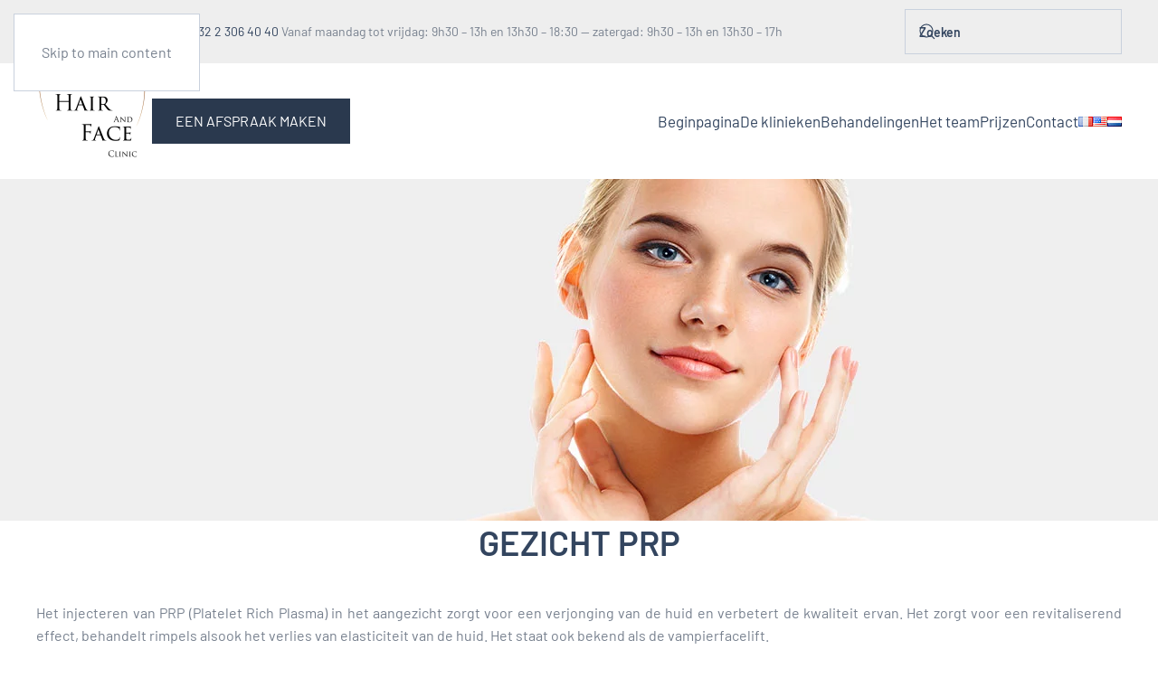

--- FILE ---
content_type: text/html; charset=UTF-8
request_url: https://hair-face-clinic.be/nl/gezicht-prp/
body_size: 21286
content:
<!DOCTYPE html>
<html lang="nl-NL">
    <head>
        <meta charset="UTF-8">
        <meta name="viewport" content="width=device-width, initial-scale=1">
        <link rel="icon" href="/wp-content/uploads/2022/08/HFC-logo_V4_DENTAL.png" sizes="any">
                <link rel="apple-touch-icon" href="/wp-content/uploads/2022/08/HFC-logo_V4_DENTAL.png">
                <meta name='robots' content='index, follow, max-image-preview:large, max-snippet:-1, max-video-preview:-1' />
<link rel="alternate" href="https://hair-face-clinic.be/prp-du-visage/" hreflang="fr" />
<link rel="alternate" href="https://hair-face-clinic.be/en/face-prp/" hreflang="en" />
<link rel="alternate" href="https://hair-face-clinic.be/nl/gezicht-prp/" hreflang="nl" />

	<!-- This site is optimized with the Yoast SEO plugin v25.8 - https://yoast.com/wordpress/plugins/seo/ -->
	<title>Gezicht PRP | Hair &amp; Face Clinic — Cosmetische chirurgie</title>
	<meta name="description" content="Gezicht PRP zorgt voor een verjonging van de huid en verbetert de kwaliteit ervan. Het zorgt voor een revitaliserend effect." />
	<link rel="canonical" href="https://hair-face-clinic.be/nl/gezicht-prp/" />
	<meta property="og:locale" content="nl_NL" />
	<meta property="og:locale:alternate" content="fr_FR" />
	<meta property="og:locale:alternate" content="en_US" />
	<meta property="og:type" content="article" />
	<meta property="og:title" content="Gezicht PRP | Hair &amp; Face Clinic — Cosmetische chirurgie" />
	<meta property="og:description" content="Gezicht PRP zorgt voor een verjonging van de huid en verbetert de kwaliteit ervan. Het zorgt voor een revitaliserend effect." />
	<meta property="og:url" content="https://hair-face-clinic.be/nl/gezicht-prp/" />
	<meta property="og:site_name" content="Hair &amp; Face Clinic" />
	<meta property="article:publisher" content="https://www.facebook.com/hairfaceclinicwemmel/" />
	<meta property="article:modified_time" content="2025-04-22T13:01:20+00:00" />
	<meta property="og:image" content="https://hair-face-clinic.be/wp-content/uploads/2020/02/face-prp-header.jpg" />
	<meta property="og:image:width" content="1920" />
	<meta property="og:image:height" content="600" />
	<meta property="og:image:type" content="image/jpeg" />
	<meta name="twitter:card" content="summary_large_image" />
	<script type="application/ld+json" class="yoast-schema-graph">{"@context":"https://schema.org","@graph":[{"@type":"WebPage","@id":"https://hair-face-clinic.be/nl/gezicht-prp/","url":"https://hair-face-clinic.be/nl/gezicht-prp/","name":"Gezicht PRP | Hair & Face Clinic — Cosmetische chirurgie","isPartOf":{"@id":"https://hair-face-clinic.be/nl/beginpagina/#website"},"primaryImageOfPage":{"@id":"https://hair-face-clinic.be/nl/gezicht-prp/#primaryimage"},"image":{"@id":"https://hair-face-clinic.be/nl/gezicht-prp/#primaryimage"},"thumbnailUrl":"https://hair-face-clinic.be/wp-content/uploads/2020/02/face-prp-header.jpg","datePublished":"2020-06-13T16:34:08+00:00","dateModified":"2025-04-22T13:01:20+00:00","description":"Gezicht PRP zorgt voor een verjonging van de huid en verbetert de kwaliteit ervan. Het zorgt voor een revitaliserend effect.","breadcrumb":{"@id":"https://hair-face-clinic.be/nl/gezicht-prp/#breadcrumb"},"inLanguage":"nl-NL","potentialAction":[{"@type":"ReadAction","target":["https://hair-face-clinic.be/nl/gezicht-prp/"]}]},{"@type":"ImageObject","inLanguage":"nl-NL","@id":"https://hair-face-clinic.be/nl/gezicht-prp/#primaryimage","url":"https://hair-face-clinic.be/wp-content/uploads/2020/02/face-prp-header.jpg","contentUrl":"https://hair-face-clinic.be/wp-content/uploads/2020/02/face-prp-header.jpg","width":1920,"height":600,"caption":"PRP du visage — Face PRP — Gezicht PRP"},{"@type":"BreadcrumbList","@id":"https://hair-face-clinic.be/nl/gezicht-prp/#breadcrumb","itemListElement":[{"@type":"ListItem","position":1,"name":"Home","item":"https://hair-face-clinic.be/nl/beginpagina/"},{"@type":"ListItem","position":2,"name":"Gezicht PRP"}]},{"@type":"WebSite","@id":"https://hair-face-clinic.be/nl/beginpagina/#website","url":"https://hair-face-clinic.be/nl/beginpagina/","name":"Hair & Face Clinic","description":"Dentiste, Esthétique, Pathologies du cheveu","publisher":{"@id":"https://hair-face-clinic.be/nl/beginpagina/#organization"},"alternateName":"HFC","potentialAction":[{"@type":"SearchAction","target":{"@type":"EntryPoint","urlTemplate":"https://hair-face-clinic.be/nl/beginpagina/?s={search_term_string}"},"query-input":{"@type":"PropertyValueSpecification","valueRequired":true,"valueName":"search_term_string"}}],"inLanguage":"nl-NL"},{"@type":"Organization","@id":"https://hair-face-clinic.be/nl/beginpagina/#organization","name":"Hair & Face Clinic","alternateName":"HFC","url":"https://hair-face-clinic.be/nl/beginpagina/","logo":{"@type":"ImageObject","inLanguage":"nl-NL","@id":"https://hair-face-clinic.be/nl/beginpagina/#/schema/logo/image/","url":"https://hair-face-clinic.be/wp-content/uploads/2022/08/HFC-logo_V4_DENTAL.png","contentUrl":"https://hair-face-clinic.be/wp-content/uploads/2022/08/HFC-logo_V4_DENTAL.png","width":1080,"height":1080,"caption":"Hair & Face Clinic"},"image":{"@id":"https://hair-face-clinic.be/nl/beginpagina/#/schema/logo/image/"},"sameAs":["https://www.facebook.com/hairfaceclinicwemmel/","https://www.instagram.com/hair_face_clinic/"]}]}</script>
	<!-- / Yoast SEO plugin. -->


<link rel="alternate" type="application/rss+xml" title="Hair &amp; Face Clinic &raquo; feed" href="https://hair-face-clinic.be/nl/feed/" />
<link rel="alternate" type="application/rss+xml" title="Hair &amp; Face Clinic &raquo; reacties feed" href="https://hair-face-clinic.be/nl/comments/feed/" />
		<!-- This site uses the Google Analytics by MonsterInsights plugin v9.11.1 - Using Analytics tracking - https://www.monsterinsights.com/ -->
							<script src="//www.googletagmanager.com/gtag/js?id=G-WNZT2E8LDK"  data-cfasync="false" data-wpfc-render="false" async></script>
			<script data-cfasync="false" data-wpfc-render="false">
				var mi_version = '9.11.1';
				var mi_track_user = true;
				var mi_no_track_reason = '';
								var MonsterInsightsDefaultLocations = {"page_location":"https:\/\/hair-face-clinic.be\/nl\/gezicht-prp\/"};
								if ( typeof MonsterInsightsPrivacyGuardFilter === 'function' ) {
					var MonsterInsightsLocations = (typeof MonsterInsightsExcludeQuery === 'object') ? MonsterInsightsPrivacyGuardFilter( MonsterInsightsExcludeQuery ) : MonsterInsightsPrivacyGuardFilter( MonsterInsightsDefaultLocations );
				} else {
					var MonsterInsightsLocations = (typeof MonsterInsightsExcludeQuery === 'object') ? MonsterInsightsExcludeQuery : MonsterInsightsDefaultLocations;
				}

								var disableStrs = [
										'ga-disable-G-WNZT2E8LDK',
									];

				/* Function to detect opted out users */
				function __gtagTrackerIsOptedOut() {
					for (var index = 0; index < disableStrs.length; index++) {
						if (document.cookie.indexOf(disableStrs[index] + '=true') > -1) {
							return true;
						}
					}

					return false;
				}

				/* Disable tracking if the opt-out cookie exists. */
				if (__gtagTrackerIsOptedOut()) {
					for (var index = 0; index < disableStrs.length; index++) {
						window[disableStrs[index]] = true;
					}
				}

				/* Opt-out function */
				function __gtagTrackerOptout() {
					for (var index = 0; index < disableStrs.length; index++) {
						document.cookie = disableStrs[index] + '=true; expires=Thu, 31 Dec 2099 23:59:59 UTC; path=/';
						window[disableStrs[index]] = true;
					}
				}

				if ('undefined' === typeof gaOptout) {
					function gaOptout() {
						__gtagTrackerOptout();
					}
				}
								window.dataLayer = window.dataLayer || [];

				window.MonsterInsightsDualTracker = {
					helpers: {},
					trackers: {},
				};
				if (mi_track_user) {
					function __gtagDataLayer() {
						dataLayer.push(arguments);
					}

					function __gtagTracker(type, name, parameters) {
						if (!parameters) {
							parameters = {};
						}

						if (parameters.send_to) {
							__gtagDataLayer.apply(null, arguments);
							return;
						}

						if (type === 'event') {
														parameters.send_to = monsterinsights_frontend.v4_id;
							var hookName = name;
							if (typeof parameters['event_category'] !== 'undefined') {
								hookName = parameters['event_category'] + ':' + name;
							}

							if (typeof MonsterInsightsDualTracker.trackers[hookName] !== 'undefined') {
								MonsterInsightsDualTracker.trackers[hookName](parameters);
							} else {
								__gtagDataLayer('event', name, parameters);
							}
							
						} else {
							__gtagDataLayer.apply(null, arguments);
						}
					}

					__gtagTracker('js', new Date());
					__gtagTracker('set', {
						'developer_id.dZGIzZG': true,
											});
					if ( MonsterInsightsLocations.page_location ) {
						__gtagTracker('set', MonsterInsightsLocations);
					}
										__gtagTracker('config', 'G-WNZT2E8LDK', {"forceSSL":"true","link_attribution":"true"} );
										window.gtag = __gtagTracker;										(function () {
						/* https://developers.google.com/analytics/devguides/collection/analyticsjs/ */
						/* ga and __gaTracker compatibility shim. */
						var noopfn = function () {
							return null;
						};
						var newtracker = function () {
							return new Tracker();
						};
						var Tracker = function () {
							return null;
						};
						var p = Tracker.prototype;
						p.get = noopfn;
						p.set = noopfn;
						p.send = function () {
							var args = Array.prototype.slice.call(arguments);
							args.unshift('send');
							__gaTracker.apply(null, args);
						};
						var __gaTracker = function () {
							var len = arguments.length;
							if (len === 0) {
								return;
							}
							var f = arguments[len - 1];
							if (typeof f !== 'object' || f === null || typeof f.hitCallback !== 'function') {
								if ('send' === arguments[0]) {
									var hitConverted, hitObject = false, action;
									if ('event' === arguments[1]) {
										if ('undefined' !== typeof arguments[3]) {
											hitObject = {
												'eventAction': arguments[3],
												'eventCategory': arguments[2],
												'eventLabel': arguments[4],
												'value': arguments[5] ? arguments[5] : 1,
											}
										}
									}
									if ('pageview' === arguments[1]) {
										if ('undefined' !== typeof arguments[2]) {
											hitObject = {
												'eventAction': 'page_view',
												'page_path': arguments[2],
											}
										}
									}
									if (typeof arguments[2] === 'object') {
										hitObject = arguments[2];
									}
									if (typeof arguments[5] === 'object') {
										Object.assign(hitObject, arguments[5]);
									}
									if ('undefined' !== typeof arguments[1].hitType) {
										hitObject = arguments[1];
										if ('pageview' === hitObject.hitType) {
											hitObject.eventAction = 'page_view';
										}
									}
									if (hitObject) {
										action = 'timing' === arguments[1].hitType ? 'timing_complete' : hitObject.eventAction;
										hitConverted = mapArgs(hitObject);
										__gtagTracker('event', action, hitConverted);
									}
								}
								return;
							}

							function mapArgs(args) {
								var arg, hit = {};
								var gaMap = {
									'eventCategory': 'event_category',
									'eventAction': 'event_action',
									'eventLabel': 'event_label',
									'eventValue': 'event_value',
									'nonInteraction': 'non_interaction',
									'timingCategory': 'event_category',
									'timingVar': 'name',
									'timingValue': 'value',
									'timingLabel': 'event_label',
									'page': 'page_path',
									'location': 'page_location',
									'title': 'page_title',
									'referrer' : 'page_referrer',
								};
								for (arg in args) {
																		if (!(!args.hasOwnProperty(arg) || !gaMap.hasOwnProperty(arg))) {
										hit[gaMap[arg]] = args[arg];
									} else {
										hit[arg] = args[arg];
									}
								}
								return hit;
							}

							try {
								f.hitCallback();
							} catch (ex) {
							}
						};
						__gaTracker.create = newtracker;
						__gaTracker.getByName = newtracker;
						__gaTracker.getAll = function () {
							return [];
						};
						__gaTracker.remove = noopfn;
						__gaTracker.loaded = true;
						window['__gaTracker'] = __gaTracker;
					})();
									} else {
										console.log("");
					(function () {
						function __gtagTracker() {
							return null;
						}

						window['__gtagTracker'] = __gtagTracker;
						window['gtag'] = __gtagTracker;
					})();
									}
			</script>
							<!-- / Google Analytics by MonsterInsights -->
		<script>
window._wpemojiSettings = {"baseUrl":"https:\/\/s.w.org\/images\/core\/emoji\/16.0.1\/72x72\/","ext":".png","svgUrl":"https:\/\/s.w.org\/images\/core\/emoji\/16.0.1\/svg\/","svgExt":".svg","source":{"concatemoji":"https:\/\/hair-face-clinic.be\/wp-includes\/js\/wp-emoji-release.min.js?ver=c9ddc8be06268c1439719e7076da36ce"}};
/*! This file is auto-generated */
!function(s,n){var o,i,e;function c(e){try{var t={supportTests:e,timestamp:(new Date).valueOf()};sessionStorage.setItem(o,JSON.stringify(t))}catch(e){}}function p(e,t,n){e.clearRect(0,0,e.canvas.width,e.canvas.height),e.fillText(t,0,0);var t=new Uint32Array(e.getImageData(0,0,e.canvas.width,e.canvas.height).data),a=(e.clearRect(0,0,e.canvas.width,e.canvas.height),e.fillText(n,0,0),new Uint32Array(e.getImageData(0,0,e.canvas.width,e.canvas.height).data));return t.every(function(e,t){return e===a[t]})}function u(e,t){e.clearRect(0,0,e.canvas.width,e.canvas.height),e.fillText(t,0,0);for(var n=e.getImageData(16,16,1,1),a=0;a<n.data.length;a++)if(0!==n.data[a])return!1;return!0}function f(e,t,n,a){switch(t){case"flag":return n(e,"\ud83c\udff3\ufe0f\u200d\u26a7\ufe0f","\ud83c\udff3\ufe0f\u200b\u26a7\ufe0f")?!1:!n(e,"\ud83c\udde8\ud83c\uddf6","\ud83c\udde8\u200b\ud83c\uddf6")&&!n(e,"\ud83c\udff4\udb40\udc67\udb40\udc62\udb40\udc65\udb40\udc6e\udb40\udc67\udb40\udc7f","\ud83c\udff4\u200b\udb40\udc67\u200b\udb40\udc62\u200b\udb40\udc65\u200b\udb40\udc6e\u200b\udb40\udc67\u200b\udb40\udc7f");case"emoji":return!a(e,"\ud83e\udedf")}return!1}function g(e,t,n,a){var r="undefined"!=typeof WorkerGlobalScope&&self instanceof WorkerGlobalScope?new OffscreenCanvas(300,150):s.createElement("canvas"),o=r.getContext("2d",{willReadFrequently:!0}),i=(o.textBaseline="top",o.font="600 32px Arial",{});return e.forEach(function(e){i[e]=t(o,e,n,a)}),i}function t(e){var t=s.createElement("script");t.src=e,t.defer=!0,s.head.appendChild(t)}"undefined"!=typeof Promise&&(o="wpEmojiSettingsSupports",i=["flag","emoji"],n.supports={everything:!0,everythingExceptFlag:!0},e=new Promise(function(e){s.addEventListener("DOMContentLoaded",e,{once:!0})}),new Promise(function(t){var n=function(){try{var e=JSON.parse(sessionStorage.getItem(o));if("object"==typeof e&&"number"==typeof e.timestamp&&(new Date).valueOf()<e.timestamp+604800&&"object"==typeof e.supportTests)return e.supportTests}catch(e){}return null}();if(!n){if("undefined"!=typeof Worker&&"undefined"!=typeof OffscreenCanvas&&"undefined"!=typeof URL&&URL.createObjectURL&&"undefined"!=typeof Blob)try{var e="postMessage("+g.toString()+"("+[JSON.stringify(i),f.toString(),p.toString(),u.toString()].join(",")+"));",a=new Blob([e],{type:"text/javascript"}),r=new Worker(URL.createObjectURL(a),{name:"wpTestEmojiSupports"});return void(r.onmessage=function(e){c(n=e.data),r.terminate(),t(n)})}catch(e){}c(n=g(i,f,p,u))}t(n)}).then(function(e){for(var t in e)n.supports[t]=e[t],n.supports.everything=n.supports.everything&&n.supports[t],"flag"!==t&&(n.supports.everythingExceptFlag=n.supports.everythingExceptFlag&&n.supports[t]);n.supports.everythingExceptFlag=n.supports.everythingExceptFlag&&!n.supports.flag,n.DOMReady=!1,n.readyCallback=function(){n.DOMReady=!0}}).then(function(){return e}).then(function(){var e;n.supports.everything||(n.readyCallback(),(e=n.source||{}).concatemoji?t(e.concatemoji):e.wpemoji&&e.twemoji&&(t(e.twemoji),t(e.wpemoji)))}))}((window,document),window._wpemojiSettings);
</script>
<style id='wp-emoji-styles-inline-css'>

	img.wp-smiley, img.emoji {
		display: inline !important;
		border: none !important;
		box-shadow: none !important;
		height: 1em !important;
		width: 1em !important;
		margin: 0 0.07em !important;
		vertical-align: -0.1em !important;
		background: none !important;
		padding: 0 !important;
	}
</style>
<link rel='stylesheet' id='wp-block-library-css' href='https://hair-face-clinic.be/wp-includes/css/dist/block-library/style.min.css?ver=c9ddc8be06268c1439719e7076da36ce' media='all' />
<style id='classic-theme-styles-inline-css'>
/*! This file is auto-generated */
.wp-block-button__link{color:#fff;background-color:#32373c;border-radius:9999px;box-shadow:none;text-decoration:none;padding:calc(.667em + 2px) calc(1.333em + 2px);font-size:1.125em}.wp-block-file__button{background:#32373c;color:#fff;text-decoration:none}
</style>
<style id='global-styles-inline-css'>
:root{--wp--preset--aspect-ratio--square: 1;--wp--preset--aspect-ratio--4-3: 4/3;--wp--preset--aspect-ratio--3-4: 3/4;--wp--preset--aspect-ratio--3-2: 3/2;--wp--preset--aspect-ratio--2-3: 2/3;--wp--preset--aspect-ratio--16-9: 16/9;--wp--preset--aspect-ratio--9-16: 9/16;--wp--preset--color--black: #000000;--wp--preset--color--cyan-bluish-gray: #abb8c3;--wp--preset--color--white: #ffffff;--wp--preset--color--pale-pink: #f78da7;--wp--preset--color--vivid-red: #cf2e2e;--wp--preset--color--luminous-vivid-orange: #ff6900;--wp--preset--color--luminous-vivid-amber: #fcb900;--wp--preset--color--light-green-cyan: #7bdcb5;--wp--preset--color--vivid-green-cyan: #00d084;--wp--preset--color--pale-cyan-blue: #8ed1fc;--wp--preset--color--vivid-cyan-blue: #0693e3;--wp--preset--color--vivid-purple: #9b51e0;--wp--preset--gradient--vivid-cyan-blue-to-vivid-purple: linear-gradient(135deg,rgba(6,147,227,1) 0%,rgb(155,81,224) 100%);--wp--preset--gradient--light-green-cyan-to-vivid-green-cyan: linear-gradient(135deg,rgb(122,220,180) 0%,rgb(0,208,130) 100%);--wp--preset--gradient--luminous-vivid-amber-to-luminous-vivid-orange: linear-gradient(135deg,rgba(252,185,0,1) 0%,rgba(255,105,0,1) 100%);--wp--preset--gradient--luminous-vivid-orange-to-vivid-red: linear-gradient(135deg,rgba(255,105,0,1) 0%,rgb(207,46,46) 100%);--wp--preset--gradient--very-light-gray-to-cyan-bluish-gray: linear-gradient(135deg,rgb(238,238,238) 0%,rgb(169,184,195) 100%);--wp--preset--gradient--cool-to-warm-spectrum: linear-gradient(135deg,rgb(74,234,220) 0%,rgb(151,120,209) 20%,rgb(207,42,186) 40%,rgb(238,44,130) 60%,rgb(251,105,98) 80%,rgb(254,248,76) 100%);--wp--preset--gradient--blush-light-purple: linear-gradient(135deg,rgb(255,206,236) 0%,rgb(152,150,240) 100%);--wp--preset--gradient--blush-bordeaux: linear-gradient(135deg,rgb(254,205,165) 0%,rgb(254,45,45) 50%,rgb(107,0,62) 100%);--wp--preset--gradient--luminous-dusk: linear-gradient(135deg,rgb(255,203,112) 0%,rgb(199,81,192) 50%,rgb(65,88,208) 100%);--wp--preset--gradient--pale-ocean: linear-gradient(135deg,rgb(255,245,203) 0%,rgb(182,227,212) 50%,rgb(51,167,181) 100%);--wp--preset--gradient--electric-grass: linear-gradient(135deg,rgb(202,248,128) 0%,rgb(113,206,126) 100%);--wp--preset--gradient--midnight: linear-gradient(135deg,rgb(2,3,129) 0%,rgb(40,116,252) 100%);--wp--preset--font-size--small: 13px;--wp--preset--font-size--medium: 20px;--wp--preset--font-size--large: 36px;--wp--preset--font-size--x-large: 42px;--wp--preset--spacing--20: 0.44rem;--wp--preset--spacing--30: 0.67rem;--wp--preset--spacing--40: 1rem;--wp--preset--spacing--50: 1.5rem;--wp--preset--spacing--60: 2.25rem;--wp--preset--spacing--70: 3.38rem;--wp--preset--spacing--80: 5.06rem;--wp--preset--shadow--natural: 6px 6px 9px rgba(0, 0, 0, 0.2);--wp--preset--shadow--deep: 12px 12px 50px rgba(0, 0, 0, 0.4);--wp--preset--shadow--sharp: 6px 6px 0px rgba(0, 0, 0, 0.2);--wp--preset--shadow--outlined: 6px 6px 0px -3px rgba(255, 255, 255, 1), 6px 6px rgba(0, 0, 0, 1);--wp--preset--shadow--crisp: 6px 6px 0px rgba(0, 0, 0, 1);}:where(.is-layout-flex){gap: 0.5em;}:where(.is-layout-grid){gap: 0.5em;}body .is-layout-flex{display: flex;}.is-layout-flex{flex-wrap: wrap;align-items: center;}.is-layout-flex > :is(*, div){margin: 0;}body .is-layout-grid{display: grid;}.is-layout-grid > :is(*, div){margin: 0;}:where(.wp-block-columns.is-layout-flex){gap: 2em;}:where(.wp-block-columns.is-layout-grid){gap: 2em;}:where(.wp-block-post-template.is-layout-flex){gap: 1.25em;}:where(.wp-block-post-template.is-layout-grid){gap: 1.25em;}.has-black-color{color: var(--wp--preset--color--black) !important;}.has-cyan-bluish-gray-color{color: var(--wp--preset--color--cyan-bluish-gray) !important;}.has-white-color{color: var(--wp--preset--color--white) !important;}.has-pale-pink-color{color: var(--wp--preset--color--pale-pink) !important;}.has-vivid-red-color{color: var(--wp--preset--color--vivid-red) !important;}.has-luminous-vivid-orange-color{color: var(--wp--preset--color--luminous-vivid-orange) !important;}.has-luminous-vivid-amber-color{color: var(--wp--preset--color--luminous-vivid-amber) !important;}.has-light-green-cyan-color{color: var(--wp--preset--color--light-green-cyan) !important;}.has-vivid-green-cyan-color{color: var(--wp--preset--color--vivid-green-cyan) !important;}.has-pale-cyan-blue-color{color: var(--wp--preset--color--pale-cyan-blue) !important;}.has-vivid-cyan-blue-color{color: var(--wp--preset--color--vivid-cyan-blue) !important;}.has-vivid-purple-color{color: var(--wp--preset--color--vivid-purple) !important;}.has-black-background-color{background-color: var(--wp--preset--color--black) !important;}.has-cyan-bluish-gray-background-color{background-color: var(--wp--preset--color--cyan-bluish-gray) !important;}.has-white-background-color{background-color: var(--wp--preset--color--white) !important;}.has-pale-pink-background-color{background-color: var(--wp--preset--color--pale-pink) !important;}.has-vivid-red-background-color{background-color: var(--wp--preset--color--vivid-red) !important;}.has-luminous-vivid-orange-background-color{background-color: var(--wp--preset--color--luminous-vivid-orange) !important;}.has-luminous-vivid-amber-background-color{background-color: var(--wp--preset--color--luminous-vivid-amber) !important;}.has-light-green-cyan-background-color{background-color: var(--wp--preset--color--light-green-cyan) !important;}.has-vivid-green-cyan-background-color{background-color: var(--wp--preset--color--vivid-green-cyan) !important;}.has-pale-cyan-blue-background-color{background-color: var(--wp--preset--color--pale-cyan-blue) !important;}.has-vivid-cyan-blue-background-color{background-color: var(--wp--preset--color--vivid-cyan-blue) !important;}.has-vivid-purple-background-color{background-color: var(--wp--preset--color--vivid-purple) !important;}.has-black-border-color{border-color: var(--wp--preset--color--black) !important;}.has-cyan-bluish-gray-border-color{border-color: var(--wp--preset--color--cyan-bluish-gray) !important;}.has-white-border-color{border-color: var(--wp--preset--color--white) !important;}.has-pale-pink-border-color{border-color: var(--wp--preset--color--pale-pink) !important;}.has-vivid-red-border-color{border-color: var(--wp--preset--color--vivid-red) !important;}.has-luminous-vivid-orange-border-color{border-color: var(--wp--preset--color--luminous-vivid-orange) !important;}.has-luminous-vivid-amber-border-color{border-color: var(--wp--preset--color--luminous-vivid-amber) !important;}.has-light-green-cyan-border-color{border-color: var(--wp--preset--color--light-green-cyan) !important;}.has-vivid-green-cyan-border-color{border-color: var(--wp--preset--color--vivid-green-cyan) !important;}.has-pale-cyan-blue-border-color{border-color: var(--wp--preset--color--pale-cyan-blue) !important;}.has-vivid-cyan-blue-border-color{border-color: var(--wp--preset--color--vivid-cyan-blue) !important;}.has-vivid-purple-border-color{border-color: var(--wp--preset--color--vivid-purple) !important;}.has-vivid-cyan-blue-to-vivid-purple-gradient-background{background: var(--wp--preset--gradient--vivid-cyan-blue-to-vivid-purple) !important;}.has-light-green-cyan-to-vivid-green-cyan-gradient-background{background: var(--wp--preset--gradient--light-green-cyan-to-vivid-green-cyan) !important;}.has-luminous-vivid-amber-to-luminous-vivid-orange-gradient-background{background: var(--wp--preset--gradient--luminous-vivid-amber-to-luminous-vivid-orange) !important;}.has-luminous-vivid-orange-to-vivid-red-gradient-background{background: var(--wp--preset--gradient--luminous-vivid-orange-to-vivid-red) !important;}.has-very-light-gray-to-cyan-bluish-gray-gradient-background{background: var(--wp--preset--gradient--very-light-gray-to-cyan-bluish-gray) !important;}.has-cool-to-warm-spectrum-gradient-background{background: var(--wp--preset--gradient--cool-to-warm-spectrum) !important;}.has-blush-light-purple-gradient-background{background: var(--wp--preset--gradient--blush-light-purple) !important;}.has-blush-bordeaux-gradient-background{background: var(--wp--preset--gradient--blush-bordeaux) !important;}.has-luminous-dusk-gradient-background{background: var(--wp--preset--gradient--luminous-dusk) !important;}.has-pale-ocean-gradient-background{background: var(--wp--preset--gradient--pale-ocean) !important;}.has-electric-grass-gradient-background{background: var(--wp--preset--gradient--electric-grass) !important;}.has-midnight-gradient-background{background: var(--wp--preset--gradient--midnight) !important;}.has-small-font-size{font-size: var(--wp--preset--font-size--small) !important;}.has-medium-font-size{font-size: var(--wp--preset--font-size--medium) !important;}.has-large-font-size{font-size: var(--wp--preset--font-size--large) !important;}.has-x-large-font-size{font-size: var(--wp--preset--font-size--x-large) !important;}
:where(.wp-block-post-template.is-layout-flex){gap: 1.25em;}:where(.wp-block-post-template.is-layout-grid){gap: 1.25em;}
:where(.wp-block-columns.is-layout-flex){gap: 2em;}:where(.wp-block-columns.is-layout-grid){gap: 2em;}
:root :where(.wp-block-pullquote){font-size: 1.5em;line-height: 1.6;}
</style>
<style id='woocommerce-inline-inline-css'>
.woocommerce form .form-row .required { visibility: visible; }
</style>
<link rel='stylesheet' id='brands-styles-css' href='https://hair-face-clinic.be/wp-content/plugins/woocommerce/assets/css/brands.css?ver=10.1.3' media='all' />
<link href="https://hair-face-clinic.be/wp-content/themes/yootheme/css/theme.1.css?ver=1744540767" rel="stylesheet">
<script src="https://hair-face-clinic.be/wp-content/plugins/google-analytics-for-wordpress/assets/js/frontend-gtag.min.js?ver=9.11.1" id="monsterinsights-frontend-script-js" async data-wp-strategy="async"></script>
<script data-cfasync="false" data-wpfc-render="false" id='monsterinsights-frontend-script-js-extra'>var monsterinsights_frontend = {"js_events_tracking":"true","download_extensions":"doc,pdf,ppt,zip,xls,docx,pptx,xlsx","inbound_paths":"[{\"path\":\"\\\/go\\\/\",\"label\":\"affiliate\"},{\"path\":\"\\\/recommend\\\/\",\"label\":\"affiliate\"}]","home_url":"https:\/\/hair-face-clinic.be","hash_tracking":"false","v4_id":"G-WNZT2E8LDK"};</script>
<script src="https://hair-face-clinic.be/wp-includes/js/jquery/jquery.min.js?ver=3.7.1" id="jquery-core-js"></script>
<script src="https://hair-face-clinic.be/wp-includes/js/jquery/jquery-migrate.min.js?ver=3.4.1" id="jquery-migrate-js"></script>
<script src="https://hair-face-clinic.be/wp-content/plugins/woocommerce/assets/js/jquery-blockui/jquery.blockUI.min.js?ver=2.7.0-wc.10.1.3" id="jquery-blockui-js" defer data-wp-strategy="defer"></script>
<script id="wc-add-to-cart-js-extra">
var wc_add_to_cart_params = {"ajax_url":"\/wp-admin\/admin-ajax.php","wc_ajax_url":"\/nl\/?wc-ajax=%%endpoint%%","i18n_view_cart":"Bekijk winkelwagen","cart_url":"https:\/\/hair-face-clinic.be\/nl\/winkelwagen\/","is_cart":"","cart_redirect_after_add":"yes"};
</script>
<script src="https://hair-face-clinic.be/wp-content/plugins/woocommerce/assets/js/frontend/add-to-cart.min.js?ver=10.1.3" id="wc-add-to-cart-js" defer data-wp-strategy="defer"></script>
<script src="https://hair-face-clinic.be/wp-content/plugins/woocommerce/assets/js/js-cookie/js.cookie.min.js?ver=2.1.4-wc.10.1.3" id="js-cookie-js" defer data-wp-strategy="defer"></script>
<script id="woocommerce-js-extra">
var woocommerce_params = {"ajax_url":"\/wp-admin\/admin-ajax.php","wc_ajax_url":"\/nl\/?wc-ajax=%%endpoint%%","i18n_password_show":"Wachtwoord weergeven","i18n_password_hide":"Wachtwoord verbergen"};
</script>
<script src="https://hair-face-clinic.be/wp-content/plugins/woocommerce/assets/js/frontend/woocommerce.min.js?ver=10.1.3" id="woocommerce-js" defer data-wp-strategy="defer"></script>
<link rel="https://api.w.org/" href="https://hair-face-clinic.be/wp-json/" /><link rel="alternate" title="JSON" type="application/json" href="https://hair-face-clinic.be/wp-json/wp/v2/pages/1198" /><link rel="EditURI" type="application/rsd+xml" title="RSD" href="https://hair-face-clinic.be/xmlrpc.php?rsd" />
<link rel="alternate" title="oEmbed (JSON)" type="application/json+oembed" href="https://hair-face-clinic.be/wp-json/oembed/1.0/embed?url=https%3A%2F%2Fhair-face-clinic.be%2Fnl%2Fgezicht-prp%2F" />
<link rel="alternate" title="oEmbed (XML)" type="text/xml+oembed" href="https://hair-face-clinic.be/wp-json/oembed/1.0/embed?url=https%3A%2F%2Fhair-face-clinic.be%2Fnl%2Fgezicht-prp%2F&#038;format=xml" />
<script data-ad-client="ca-pub-2540154699762564" async src="https://pagead2.googlesyndication.com/pagead/js/adsbygoogle.js"></script>

<meta name="google-site-verification" content="FFJk8qjDUzeGf4DWlPm3a4PIwZSSuhL0nMQjjPbRcZg" />	<noscript><style>.woocommerce-product-gallery{ opacity: 1 !important; }</style></noscript>
	<script src="https://hair-face-clinic.be/wp-content/themes/yootheme/packages/theme-analytics/app/analytics.min.js?ver=4.5.12" defer></script>
<script src="https://hair-face-clinic.be/wp-content/themes/yootheme/vendor/assets/uikit/dist/js/uikit.min.js?ver=4.5.12"></script>
<script src="https://hair-face-clinic.be/wp-content/themes/yootheme/vendor/assets/uikit/dist/js/uikit-icons-district.min.js?ver=4.5.12"></script>
<script src="https://hair-face-clinic.be/wp-content/themes/yootheme/js/theme.js?ver=4.5.12"></script>
<script>window.yootheme ||= {}; var $theme = yootheme.theme = {"google_analytics":"UA-69792544-49","google_analytics_anonymize":"","i18n":{"close":{"label":"Sluiten","0":"yootheme"},"totop":{"label":"Back to top","0":"yootheme"},"marker":{"label":"Open","0":"yootheme"},"navbarToggleIcon":{"label":"Menu openen","0":"yootheme"},"paginationPrevious":{"label":"Vorige pagina","0":"yootheme"},"paginationNext":{"label":"Volgende pagina","0":"yootheme"},"searchIcon":{"toggle":"Open Search","submit":"Submit Search"},"slider":{"next":"Next slide","previous":"Previous slide","slideX":"Slide %s","slideLabel":"%s of %s"},"slideshow":{"next":"Next slide","previous":"Previous slide","slideX":"Slide %s","slideLabel":"%s of %s"},"lightboxPanel":{"next":"Next slide","previous":"Previous slide","slideLabel":"%s of %s","close":"Close"}}};</script>
		<style id="wp-custom-css">
			@media (max-width: 1024px) { 
.tm-toolbar{
  display:none;
	/*position: fixed;
	top:0;
	background-color: #eee;
	width: 100%;*/
    }
}

@media (max-width: 1024px) { 
	.uk-logo {
		margin-top: 60px;
		margin-bottom:30px;
	}
}

@media (max-width: 400px) { 
.tm-toolbar{
  display:none!important;
    }
}


.top-phone {
	font-size: 14px;
}

.tm-toolbar {
	background: #eee;
}

.map-responsive {
    overflow:hidden;
    padding-bottom:56.25%;
	  position: relative;
    height:0;
}

.map-responsive iframe {
    left:0;
    top:0;
    height:100%;
    width:100%;
		position: absolute;
}

.variations_form.cart {
	padding-top: 20px;
	padding-bottom: 20px;
}

.woocommerce table {
    border-collapse: collapse;
    border-spacing: 0;
    width: 100%;
}

table.variations {
    margin-bottom: 0 !important;
}

.woocommerce table.variations td.label {
    font-size: 12px;
    font-weight: 600;
    text-transform: uppercase;
    letter-spacing: 1.5px;
    padding-bottom: 10px;
}

.woocommerce table.variations td, .woocommerce table.variations th {
    display: block;
    padding: 0;
}

.woocommerce select:not([multiple]):not([size]) {
    -webkit-appearance: none;
    -moz-appearance: none;
    padding-right: 20px;
    background-image: url("data:image/svg+xml;charset=UTF-8,%3Csvg%20width%3D%2224%22%20height%3D%2216%22%20viewBox%3D%220%200%2024%2016%22%20xmlns%3D%22http%3A%2F%2Fwww.w3.org%2F2000%2Fsvg%22%3E%0A%20%20%20%20%3Cpolygon%20fill%3D%22%23515070%22%20points%3D%2212%201%209%206%2015%206%22%20%2F%3E%0A%20%20%20%20%3Cpolygon%20fill%3D%22%23515070%22%20points%3D%2212%2013%209%208%2015%208%22%20%2F%3E%0A%3C%2Fsvg%3E%0A");
    background-repeat: no-repeat;
    background-position: 100% 50%;
}

.woocommerce input.input-text, .woocommerce select:not([multiple]):not([size]) {
    height: 50px;
    vertical-align: middle;
    display: inline-block;
}

.woocommerce input.input-text, .woocommerce select, .woocommerce textarea {
    max-width: 100%;
    width: 100%;
    border: 0 none;
    padding: 0 10px;
        padding-right: 10px;
    background: rgba(78,83,107,.04);
        background-position-x: 0%;
        background-position-y: 0%;
        background-repeat: repeat;
        background-image: none;
    color: #515070;
    transition: .2s ease-in-out;
        transition-property: all;
    transition-property: color,background-color,border-color,box-shadow;
    border-radius: 4px;
}

.woocommerce-variation-add-to-cart {
    margin-top: 20px;
}

form.cart .quantity {
    float: left;
    margin-right: 30px;
}

.button.alt, .button.checkout, input[type="submit"].alt, input[type="submit"].checkout {
    background-color: #e8eef2;
    color: #515070;
    border: 1px solid transparent;
}

:where(.woocommerce) .button, :where(.woocommerce) input[type="submit"] {
    margin: 0;
    border: none;
    overflow: visible;
    font: inherit;
    -webkit-appearance: none;
    display: inline-block;
    box-sizing: border-box;
    padding: 0 28px;
    vertical-align: middle;
    font-size: 12px;
    line-height: 48px;
    text-align: center;
    text-decoration: none;
    cursor: pointer;
    transition: .1s ease-in-out;
    transition-property: color,background-color,background-position,background-size,border-color,box-shadow;
    font-weight: 600;
    text-transform: uppercase;
    letter-spacing: 1.5px;
    border-radius: 4px;
    background-origin: border-box;
}

/*.woocommerce-tabs.wc-tabs-wrapper {
	display: none;
}*/

#dds-head.uk-text-lead {
	font-size: 16px;
	color: #fff;
}

#d-head {
	font-size: 14px;
	color: #fff;
}

#dmi-head a {
	font-size: 14px;
	color: #fff;
}

#hfc-mega-menu {
	background: transparent;
}

.uk-link-text a:hover, .uk-link-toggle:hover .uk-link-text, a.uk-link-text:hover {
    color: #fff;
}

.mob-dept {
	font-weight: 700;
	border-bottom: 1px solid #444;
	}

		</style>
		    </head>
    <body data-rsssl=1 class="wp-singular page-template-default page page-id-1198 wp-theme-yootheme  theme-yootheme woocommerce-no-js">

        
        <div class="uk-hidden-visually uk-notification uk-notification-top-left uk-width-auto">
            <div class="uk-notification-message">
                <a href="#tm-main" class="uk-link-reset">Skip to main content</a>
            </div>
        </div>

        
        
        <div class="tm-page">

                        


<header class="tm-header-mobile uk-hidden@m">


        <div uk-sticky cls-active="uk-navbar-sticky" sel-target=".uk-navbar-container">
    
        <div class="uk-navbar-container">

            <div class="uk-container uk-container-expand">
                <nav class="uk-navbar" uk-navbar="{&quot;align&quot;:&quot;center&quot;,&quot;container&quot;:&quot;.tm-header-mobile &gt; [uk-sticky]&quot;,&quot;boundary&quot;:&quot;.tm-header-mobile .uk-navbar-container&quot;,&quot;target-y&quot;:&quot;.tm-header-mobile .uk-navbar-container&quot;,&quot;dropbar&quot;:true,&quot;dropbar-anchor&quot;:&quot;.tm-header-mobile .uk-navbar-container&quot;,&quot;dropbar-transparent-mode&quot;:&quot;remove&quot;}">

                                        <div class="uk-navbar-left ">

                        
                                                    

    <a class="uk-navbar-toggle" href="#search-4-search" uk-search-icon uk-toggle></a>

    <div uk-modal id="search-4-search" class="uk-modal">
        <div class="uk-modal-dialog uk-modal-body">

            
            
                <form id="search-4" action="https://hair-face-clinic.be/nl/" method="get" role="search" class="uk-search uk-width-1-1 uk-search-medium"><span uk-search-icon></span><input name="s" placeholder="Zoeken" required aria-label="Zoeken" type="search" class="uk-search-input" autofocus><input type="hidden" name="post_type[]" value="post"><input type="hidden" name="post_type[]" value="page"><input type="hidden" name="post_type[]" value="product"></form>
                
            
        </div>
    </div>

                        
                        
                    </div>
                    
                                        <div class="uk-navbar-center">

                                                    <a href="https://hair-face-clinic.be/nl/beginpagina/" aria-label="Terug naar de homepage" class="uk-logo uk-navbar-item">
    <picture>
<source type="image/webp" srcset="/wp-content/themes/yootheme/cache/3b/HFC-logo_V4_DENTAL-3becd8ff.webp 100w, /wp-content/themes/yootheme/cache/db/HFC-logo_V4_DENTAL-dbecab64.webp 200w" sizes="(min-width: 100px) 100px">
<img alt="Hair &amp; Face Clinic" loading="eager" src="/wp-content/themes/yootheme/cache/d4/HFC-logo_V4_DENTAL-d41f3e3b.png" width="100" height="100">
</picture></a>                        
                        
                    </div>
                    
                                        <div class="uk-navbar-right">

                        
                                                    
<ul class="uk-nav uk-nav-default">
    
	<li><a href="https://hair-face-clinic.be/nl/beginpagina/" class=" menu-item menu-item-type-post_type menu-item-object-page menu-item-home"> Beginpagina</a></li>
	<li class="uk-parent"><a href="https://hair-face-clinic.be/nl/hfc-wemmel/" class=" menu-item menu-item-type-post_type menu-item-object-page menu-item-has-children"> De klinieken</a>
	<ul class="uk-nav-sub">

		<li><a href="https://hair-face-clinic.be/nl/hfc-wemmel/" class=" menu-item menu-item-type-post_type menu-item-object-page"> Hair&#038;Face Clinic Wemmel</a></li>
		<li><a href="https://hair-face-clinic.be/nl/hairface-clinic-seneffe/" class=" menu-item menu-item-type-post_type menu-item-object-page"> Hair&#038;Face Clinic Seneffe</a></li></ul></li>
	<li class="uk-active uk-parent"><a href="#" class=" menu-item menu-item-type-custom menu-item-object-custom current-menu-ancestor menu-item-has-children"> Behandelingen</a>
	<ul class="uk-nav-sub">

		<li class="uk-parent"><a href="https://hair-face-clinic.be/nl/tandheelkunde-stomatologie/" class=" menu-item menu-item-type-post_type menu-item-object-page menu-item-has-children"> <span class="mob-dept">AFDELING <br>TANDHEELKUNDE– <br>STOMATOLOGIE</span></a>
		<ul>

			<li class="uk-parent"><a class=" menu-item menu-item-type-custom menu-item-object-custom menu-item-has-children"> TANDHEELKUNDE</a>
			<ul>

				<li><a href="https://hair-face-clinic.be/nl/algemene-tandheelkunde/" class=" menu-item menu-item-type-post_type menu-item-object-page"> Algemene tandheelkunde</a></li>
				<li><a href="https://hair-face-clinic.be/nl/gebitsbeschermers/" class=" menu-item menu-item-type-post_type menu-item-object-page"> Gebitsbeschermers</a></li>
				<li><a href="https://hair-face-clinic.be/nl/tandprothese/" class=" menu-item menu-item-type-post_type menu-item-object-page"> Tandprothese</a></li>
				<li><a href="https://hair-face-clinic.be/nl/endodontie-nl/" class=" menu-item menu-item-type-post_type menu-item-object-page"> Endodontie</a></li>
				<li><a href="https://hair-face-clinic.be/nl/pedodontie-nl/" class=" menu-item menu-item-type-post_type menu-item-object-page"> Pedodontie</a></li>
				<li><a href="https://hair-face-clinic.be/nl/tanden-bleken/" class=" menu-item menu-item-type-post_type menu-item-object-page"> Tanden bleken</a></li>
				<li><a href="https://hair-face-clinic.be/nl/tandheelkundige-noodgevallen/" class=" menu-item menu-item-type-post_type menu-item-object-page"> Tandheelkundige noodgevallen</a></li></ul></li>
			<li class="uk-parent"><a class=" menu-item menu-item-type-custom menu-item-object-custom menu-item-has-children"> STOMATOLOGIE</a>
			<ul>

				<li><a href="https://hair-face-clinic.be/nl/tandextractie/" class=" menu-item menu-item-type-post_type menu-item-object-page"> Tandextractie</a></li>
				<li><a href="https://hair-face-clinic.be/nl/wijsheidstanden/" class=" menu-item menu-item-type-post_type menu-item-object-page"> Wijsheidstanden</a></li></ul></li>
			<li class="uk-parent"><a href="https://hair-face-clinic.be/nl/orthodontie-nl/" class=" menu-item menu-item-type-post_type menu-item-object-page menu-item-has-children"> ORTHODONTIE</a>
			<ul>

				<li><a href="https://hair-face-clinic.be/nl/onzichtbare-aligners/" class=" menu-item menu-item-type-post_type menu-item-object-page"> Onzichtbare aligners</a></li></ul></li>
			<li class="uk-parent"><a class=" menu-item menu-item-type-custom menu-item-object-custom menu-item-has-children"> TANDHEELKUNDIGE IMPLANTATEN – PRE-IMPLANTATIE CHIRURGIE</a>
			<ul>

				<li><a href="https://hair-face-clinic.be/nl/tandimplantaten/" class=" menu-item menu-item-type-post_type menu-item-object-page"> Tandimplantaten</a></li>
				<li><a href="https://hair-face-clinic.be/nl/kampreservatie/" class=" menu-item menu-item-type-post_type menu-item-object-page"> Kampreservatie</a></li>
				<li><a href="https://hair-face-clinic.be/nl/botregeneratie/" class=" menu-item menu-item-type-post_type menu-item-object-page"> Botregeneratie</a></li>
				<li><a href="https://hair-face-clinic.be/nl/de-sinuslift/" class=" menu-item menu-item-type-post_type menu-item-object-page"> De Sinuslift</a></li></ul></li>
			<li class="uk-parent"><a class=" menu-item menu-item-type-custom menu-item-object-custom menu-item-has-children"> TANDARTS BEELDVORMING – CONE-BEAM</a>
			<ul>

				<li><a href="https://hair-face-clinic.be/nl/panoramische-radiografie/" class=" menu-item menu-item-type-post_type menu-item-object-page"> Panoramische Radiografie</a></li>
				<li><a href="https://hair-face-clinic.be/nl/cefalometrie/" class=" menu-item menu-item-type-post_type menu-item-object-page"> Cefalometrie</a></li>
				<li><a href="https://hair-face-clinic.be/nl/tandheelkundige-cone-beam/" class=" menu-item menu-item-type-post_type menu-item-object-page"> Tandheelkundige Cone-beam</a></li></ul></li></ul></li>
		<li class="uk-active uk-parent"><a href="https://hair-face-clinic.be/nl/esthetische-geneeskunde-cosmetologie/" class=" menu-item menu-item-type-custom menu-item-object-custom current-menu-ancestor menu-item-has-children"> <span class="mob-dept">AFDELING <br>ESTHETISCHE GENEESKUNDE – <br>COSMETOLOGIE</span></a>
		<ul>

			<li class="uk-parent"><a class=" menu-item menu-item-type-custom menu-item-object-custom menu-item-has-children"> ESTHETISCHE GENEESKUNDE</a>
			<ul>

				<li><a href="https://hair-face-clinic.be/nl/spierontspanner/" class=" menu-item menu-item-type-post_type menu-item-object-page"> Spierontspanner</a></li>
				<li><a href="https://hair-face-clinic.be/nl/injectie-van-hyaluronzuur/" class=" menu-item menu-item-type-post_type menu-item-object-page"> Injectie Van Hyaluronzuur</a></li>
				<li><a href="https://hair-face-clinic.be/nl/lipolyse-door-injecties/" class=" menu-item menu-item-type-post_type menu-item-object-page"> Lipolyse door injecties</a></li>
				<li><a href="https://hair-face-clinic.be/nl/sculptra/" class=" menu-item menu-item-type-post_type menu-item-object-page"> Sculptra</a></li>
				<li><a href="https://hair-face-clinic.be/nl/lippen/" class=" menu-item menu-item-type-post_type menu-item-object-page"> Lip injecties</a></li>
				<li><a href="https://hair-face-clinic.be/nl/donkere-oogkringen/" class=" menu-item menu-item-type-post_type menu-item-object-page"> Donkere oogkringen</a></li></ul></li>
			<li class="uk-parent"><a href="#" class=" menu-item menu-item-type-custom menu-item-object-custom menu-item-has-children"> PLASTISCHE CHIRURGIE</a>
			<ul>

				<li><a href="https://hair-face-clinic.be/nl/borstoperatie/" class=" menu-item menu-item-type-post_type menu-item-object-page"> Borstoperatie</a></li>
				<li><a href="https://hair-face-clinic.be/nl/gezichtsoperatie/" class=" menu-item menu-item-type-post_type menu-item-object-page"> Gezichtsoperatie</a></li>
				<li><a href="https://hair-face-clinic.be/nl/ooglid-chirurgie/" class=" menu-item menu-item-type-post_type menu-item-object-page"> Ooglid chirurgie</a></li>
				<li><a href="https://hair-face-clinic.be/nl/heelkunde-van-het-silhouet/" class=" menu-item menu-item-type-post_type menu-item-object-page"> Heelkunde van het silhouet</a></li>
				<li><a href="https://hair-face-clinic.be/nl/bij-mannen/" class=" menu-item menu-item-type-post_type menu-item-object-page"> Bij mannen</a></li></ul></li>
			<li class="uk-active uk-parent"><a class=" menu-item menu-item-type-custom menu-item-object-custom current-menu-ancestor menu-item-has-children"> COSMETOLOGIE</a>
			<ul>

				<li><a href="https://hair-face-clinic.be/nl/peeling/" class=" menu-item menu-item-type-post_type menu-item-object-page"> Peeling</a></li>
				<li class="uk-parent"><a href="https://hair-face-clinic.be/nl/gezicht-microneedling/" class=" menu-item menu-item-type-post_type menu-item-object-page menu-item-has-children"> Microneedling</a>
				<ul>

					<li><a href="https://hair-face-clinic.be/nl/lippen-microneedling/" class=" menu-item menu-item-type-post_type menu-item-object-page"> Hydralips (Lippen microneedling)</a></li></ul></li>
				<li><a href="https://hair-face-clinic.be/nl/mond-en-oogcontour-verzorging/" class=" menu-item menu-item-type-post_type menu-item-object-page"> Mond- en oogcontour verzorging</a></li>
				<li><a href="https://hair-face-clinic.be/nl/prf-injectie/" class=" menu-item menu-item-type-post_type menu-item-object-page"> PRF Injectie</a></li>
				<li class="uk-active uk-parent"><a class=" menu-item menu-item-type-custom menu-item-object-custom current-menu-ancestor current-menu-parent menu-item-has-children"> PRP</a>
				<ul>

					<li class="uk-active"><a href="https://hair-face-clinic.be/nl/gezicht-prp/" class=" menu-item menu-item-type-post_type menu-item-object-page current-menu-item page_item page-item-1198 current_page_item"> Gezicht PRP</a></li>
					<li><a href="https://hair-face-clinic.be/nl/prp-nek-en-decollete/" class=" menu-item menu-item-type-post_type menu-item-object-page"> PRP nek en decolleté</a></li>
					<li><a href="https://hair-face-clinic.be/nl/donkere-oogkringen/" class=" menu-item menu-item-type-post_type menu-item-object-page"> Donkere oogkringen</a></li>
					<li><a href="https://hair-face-clinic.be/nl/baard-prp/" class=" menu-item menu-item-type-post_type menu-item-object-page"> Baard PRP</a></li></ul></li></ul></li>
			<li><a href="https://hair-face-clinic.be/nl/integrated-skincare-3/" class=" menu-item menu-item-type-post_type menu-item-object-page"> Integrated skincare</a></li>
			<li><a href="https://hair-face-clinic.be/nl/ulthera-2/" class=" menu-item menu-item-type-post_type menu-item-object-page"> ULTHERAPY - LIFTING ZONDER OPERATIE</a></li>
			<li class="uk-parent"><a class=" menu-item menu-item-type-custom menu-item-object-custom menu-item-has-children"> LASERS</a>
			<ul>

				<li><a href="https://hair-face-clinic.be/nl/permanente-ontharing/" class=" menu-item menu-item-type-post_type menu-item-object-page"> Permanente ontharing</a></li>
				<li><a href="https://hair-face-clinic.be/nl/foto-verjonging/" class=" menu-item menu-item-type-post_type menu-item-object-page"> Foto-verjonging</a></li>
				<li><a href="https://hair-face-clinic.be/nl/couperose-2/" class=" menu-item menu-item-type-post_type menu-item-object-page"> Couperose</a></li>
				<li><a href="https://hair-face-clinic.be/nl/tatoeage-verwijderen/" class=" menu-item menu-item-type-post_type menu-item-object-page"> Tatoeage verwijderen</a></li>
				<li><a class=" menu-item menu-item-type-custom menu-item-object-custom"> Vaat- en spataderbehandelingen</a></li>
				<li><a class=" menu-item menu-item-type-custom menu-item-object-custom"> Laser Erbium</a></li></ul></li>
			<li class="uk-parent"><a class=" menu-item menu-item-type-custom menu-item-object-custom menu-item-has-children"> DERMOPIGMENTATIE - MEDISCHE TATOEAGE - CAMOUFLAGE</a>
			<ul>

				<li><a href="https://hair-face-clinic.be/nl/?page_id=2408" class=" menu-item menu-item-type-post_type menu-item-object-page"> Littekens</a></li>
				<li><a href="https://hair-face-clinic.be/nl/?page_id=2408" class=" menu-item menu-item-type-post_type menu-item-object-page"> Striae</a></li></ul></li>
			<li class="uk-parent"><a href="#" class=" menu-item menu-item-type-custom menu-item-object-custom menu-item-has-children"> SEMI-PERMANENTE MAKE-UP</a>
			<ul>

				<li><a href="https://hair-face-clinic.be/nl/semi-permanent-make-up-van-wenkenbrauwen/" class=" menu-item menu-item-type-post_type menu-item-object-page"> Microblading wenkenbrauwen</a></li>
				<li><a href="https://hair-face-clinic.be/nl/semi-permanente-lipmake-up/" class=" menu-item menu-item-type-post_type menu-item-object-page"> Semi-permanente lipmake-up</a></li></ul></li></ul></li>
		<li class="uk-active uk-parent"><a href="https://hair-face-clinic.be/nl/afdeling-dermatologie/" class=" menu-item menu-item-type-custom menu-item-object-custom current-menu-ancestor menu-item-has-children"> <span class="mob-dept">AFDELING <br>DERMATOLOGIE</span></a>
		<ul>

			<li><a href="https://hair-face-clinic.be/nl/medische-dermatologie-huidziekten/" class=" menu-item menu-item-type-post_type menu-item-object-page"> MEDISCHE DERMATOLOGIE</a></li>
			<li class="uk-parent"><a href="#" class=" menu-item menu-item-type-custom menu-item-object-custom menu-item-has-children"> ESTHETISCHE DERMATOLOGIE</a>
			<ul>

				<li><a href="https://hair-face-clinic.be/nl/spierontspanner/" class=" menu-item menu-item-type-post_type menu-item-object-page"> Spierontspanner</a></li>
				<li><a href="https://hair-face-clinic.be/nl/injectie-van-hyaluronzuur/" class=" menu-item menu-item-type-post_type menu-item-object-page"> Injectie Van Hyaluronzuur</a></li>
				<li><a href="https://hair-face-clinic.be/nl/lippen/" class=" menu-item menu-item-type-post_type menu-item-object-page"> Lippen</a></li>
				<li><a href="https://hair-face-clinic.be/nl/?page_id=1977" class=" menu-item menu-item-type-post_type menu-item-object-page"> Absorbeerbare tensordraden</a></li>
				<li><a href="https://hair-face-clinic.be/nl/donkere-oogkringen/" class=" menu-item menu-item-type-post_type menu-item-object-page"> Donkere oogkringen</a></li></ul></li>
			<li class="uk-active uk-parent"><a href="#" class=" menu-item menu-item-type-custom menu-item-object-custom current-menu-ancestor current-menu-parent menu-item-has-children"> COSMETISCHE DERMATOLOGIE</a>
			<ul>

				<li><a href="https://hair-face-clinic.be/nl/peeling/" class=" menu-item menu-item-type-post_type menu-item-object-page"> Peeling</a></li>
				<li class="uk-active"><a href="https://hair-face-clinic.be/nl/gezicht-prp/" class=" menu-item menu-item-type-post_type menu-item-object-page current-menu-item page_item page-item-1198 current_page_item"> Gezicht PRP</a></li>
				<li><a href="https://hair-face-clinic.be/nl/prp-nek-en-decollete/" class=" menu-item menu-item-type-post_type menu-item-object-page"> PRP nek en decolleté</a></li>
				<li><a href="https://hair-face-clinic.be/nl/donkere-oogkringen/" class=" menu-item menu-item-type-post_type menu-item-object-page"> Donkere oogkringen</a></li>
				<li><a href="https://hair-face-clinic.be/nl/gezicht-microneedling/" class=" menu-item menu-item-type-post_type menu-item-object-page"> Microneedling</a></li>
				<li><a href="https://hair-face-clinic.be/nl/?page_id=1958" class=" menu-item menu-item-type-post_type menu-item-object-page"> Mesotherapie</a></li></ul></li>
			<li><a href="https://hair-face-clinic.be/nl/chirurgische-dermatologie/" class=" menu-item menu-item-type-post_type menu-item-object-page"> CHIRURGISCHE DERMATOLOGIE</a></li>
			<li><a href="#" class=" menu-item menu-item-type-custom menu-item-object-custom"> LASERS</a></li>
			<li><a href="https://hair-face-clinic.be/nl/vitamine-iv-therapie/" class=" menu-item menu-item-type-post_type menu-item-object-page"> VITAMINE IV THERAPIE</a></li>
			<li><a href="https://hair-face-clinic.be/nl/ulthera-2/" class=" menu-item menu-item-type-post_type menu-item-object-page"> ULTHERAPY</a></li></ul></li>
		<li class="uk-parent"><a href="https://hair-face-clinic.be/nl/haarpathologie-transplantaties/" class=" menu-item menu-item-type-post_type menu-item-object-page menu-item-has-children"> <span class="mob-dept">AFDELING <br>HAARPATHOLOGIE – <br>TRANSPLANTATIES</span></a>
		<ul>

			<li><a href="https://hair-face-clinic.be/nl/haaruitval-oorzaken/" class=" menu-item menu-item-type-post_type menu-item-object-page"> Haaruitval — Oorzaken</a></li>
			<li><a href="https://hair-face-clinic.be/nl/haaruitval-evaluatie/" class=" menu-item menu-item-type-post_type menu-item-object-page"> Haaruitval — Evaluatie</a></li>
			<li><a href="https://hair-face-clinic.be/nl/trichotest-fagron/" class=" menu-item menu-item-type-post_type menu-item-object-page"> Trichotest Fagron</a></li>
			<li><a href="https://hair-face-clinic.be/nl/prp-de-techniek/" class=" menu-item menu-item-type-post_type menu-item-object-page"> PRP – De techniek</a></li>
			<li><a href="https://hair-face-clinic.be/nl/haar-mesotherapie/" class=" menu-item menu-item-type-post_type menu-item-object-page"> Haar mesotherapie</a></li>
			<li><a href="https://hair-face-clinic.be/nl/haar-microneedling/" class=" menu-item menu-item-type-post_type menu-item-object-page"> Haar microneedling</a></li>
			<li><a href="https://hair-face-clinic.be/nl/dutasteride-mesotherapie/" class=" menu-item menu-item-type-post_type menu-item-object-page"> Dutasteride mesotherapie</a></li>
			<li class="uk-parent"><a href="#" class=" menu-item menu-item-type-custom menu-item-object-custom menu-item-has-children"> Transplantaties</a>
			<ul>

				<li><a href="https://hair-face-clinic.be/nl/?page_id=1218" class=" menu-item menu-item-type-post_type menu-item-object-page"> FUT-techniek</a></li>
				<li><a href="https://hair-face-clinic.be/nl/fue-techniek/" class=" menu-item menu-item-type-post_type menu-item-object-page"> FUE-techniek</a></li>
				<li><a href="https://hair-face-clinic.be/nl/wenkbrauwtransplantatie/" class=" menu-item menu-item-type-post_type menu-item-object-page"> Wenkbrauwtransplantatie</a></li>
				<li><a href="https://hair-face-clinic.be/nl/baardtransplantatie/" class=" menu-item menu-item-type-post_type menu-item-object-page"> Baardtransplantatie</a></li></ul></li></ul></li>
		<li><a href="https://hair-face-clinic.be/nl/bloedafname/" class=" menu-item menu-item-type-post_type menu-item-object-page"> <span class="mob-dept">AFDELING <br>BLOEDAFNAME</span></a></li></ul></li>
	<li><a href="https://hair-face-clinic.be/nl/het-team/" class=" menu-item menu-item-type-post_type menu-item-object-page"> Het team</a></li>
	<li><a href="https://hair-face-clinic.be/nl/prijzen/" class=" menu-item menu-item-type-post_type menu-item-object-page"> Prijzen</a></li>
	<li><a href="https://hair-face-clinic.be/nl/contact-nl/" class=" menu-item menu-item-type-post_type menu-item-object-page"> Contact</a></li></ul>
<a uk-toggle href="#tm-dialog-mobile" class="uk-navbar-toggle">

        
        <div uk-navbar-toggle-icon></div>

        
    </a>                        
                    </div>
                    
                </nav>
            </div>

        </div>

        </div>
    



        <div id="tm-dialog-mobile" uk-offcanvas="container: true; overlay: true" mode="slide" flip>
        <div class="uk-offcanvas-bar uk-flex uk-flex-column">

                        <button class="uk-offcanvas-close uk-close-large" type="button" uk-close uk-toggle="cls: uk-close-large; mode: media; media: @s"></button>
            
                        <div class="uk-margin-auto-bottom">
                
<div class="uk-grid uk-child-width-1-1" uk-grid>    <div>
<div class="uk-panel">

    
    <a href="https://hair-face-clinic.be/nl/beginpagina/" aria-label="Terug naar de homepage" class="uk-logo">
    <picture>
<source type="image/webp" srcset="/wp-content/themes/yootheme/cache/d6/HFC-logo_V4_DENTAL_no-text-d63d6f16.webp 192w" sizes="(min-width: 192px) 192px">
<img alt="Hair &amp; Face Clinic" loading="eager" src="/wp-content/themes/yootheme/cache/88/HFC-logo_V4_DENTAL_no-text-884743d1.png" width="192" height="192">
</picture></a>
</div>
</div>    <div>
<div class="uk-panel widget widget_nav_menu" id="nav_menu-6">

    
    
<ul class="uk-nav uk-nav-default">
    
	<li><a href="https://hair-face-clinic.be/nl/beginpagina/" class=" menu-item menu-item-type-post_type menu-item-object-page menu-item-home"> Beginpagina</a></li>
	<li class="uk-parent"><a href="https://hair-face-clinic.be/nl/hfc-wemmel/" class=" menu-item menu-item-type-post_type menu-item-object-page menu-item-has-children"> De klinieken</a>
	<ul class="uk-nav-sub">

		<li><a href="https://hair-face-clinic.be/nl/hfc-wemmel/" class=" menu-item menu-item-type-post_type menu-item-object-page"> Hair&#038;Face Clinic Wemmel</a></li>
		<li><a href="https://hair-face-clinic.be/nl/hairface-clinic-seneffe/" class=" menu-item menu-item-type-post_type menu-item-object-page"> Hair&#038;Face Clinic Seneffe</a></li></ul></li>
	<li class="uk-active uk-parent"><a href="#" class=" menu-item menu-item-type-custom menu-item-object-custom current-menu-ancestor menu-item-has-children"> Behandelingen</a>
	<ul class="uk-nav-sub">

		<li class="uk-parent"><a href="https://hair-face-clinic.be/nl/tandheelkunde-stomatologie/" class=" menu-item menu-item-type-post_type menu-item-object-page menu-item-has-children"> <span class="mob-dept">AFDELING <br>TANDHEELKUNDE– <br>STOMATOLOGIE</span></a>
		<ul>

			<li class="uk-parent"><a class=" menu-item menu-item-type-custom menu-item-object-custom menu-item-has-children"> TANDHEELKUNDE</a>
			<ul>

				<li><a href="https://hair-face-clinic.be/nl/algemene-tandheelkunde/" class=" menu-item menu-item-type-post_type menu-item-object-page"> Algemene tandheelkunde</a></li>
				<li><a href="https://hair-face-clinic.be/nl/gebitsbeschermers/" class=" menu-item menu-item-type-post_type menu-item-object-page"> Gebitsbeschermers</a></li>
				<li><a href="https://hair-face-clinic.be/nl/tandprothese/" class=" menu-item menu-item-type-post_type menu-item-object-page"> Tandprothese</a></li>
				<li><a href="https://hair-face-clinic.be/nl/endodontie-nl/" class=" menu-item menu-item-type-post_type menu-item-object-page"> Endodontie</a></li>
				<li><a href="https://hair-face-clinic.be/nl/pedodontie-nl/" class=" menu-item menu-item-type-post_type menu-item-object-page"> Pedodontie</a></li>
				<li><a href="https://hair-face-clinic.be/nl/tanden-bleken/" class=" menu-item menu-item-type-post_type menu-item-object-page"> Tanden bleken</a></li>
				<li><a href="https://hair-face-clinic.be/nl/tandheelkundige-noodgevallen/" class=" menu-item menu-item-type-post_type menu-item-object-page"> Tandheelkundige noodgevallen</a></li></ul></li>
			<li class="uk-parent"><a class=" menu-item menu-item-type-custom menu-item-object-custom menu-item-has-children"> STOMATOLOGIE</a>
			<ul>

				<li><a href="https://hair-face-clinic.be/nl/tandextractie/" class=" menu-item menu-item-type-post_type menu-item-object-page"> Tandextractie</a></li>
				<li><a href="https://hair-face-clinic.be/nl/wijsheidstanden/" class=" menu-item menu-item-type-post_type menu-item-object-page"> Wijsheidstanden</a></li></ul></li>
			<li class="uk-parent"><a href="https://hair-face-clinic.be/nl/orthodontie-nl/" class=" menu-item menu-item-type-post_type menu-item-object-page menu-item-has-children"> ORTHODONTIE</a>
			<ul>

				<li><a href="https://hair-face-clinic.be/nl/onzichtbare-aligners/" class=" menu-item menu-item-type-post_type menu-item-object-page"> Onzichtbare aligners</a></li></ul></li>
			<li class="uk-parent"><a class=" menu-item menu-item-type-custom menu-item-object-custom menu-item-has-children"> TANDHEELKUNDIGE IMPLANTATEN – PRE-IMPLANTATIE CHIRURGIE</a>
			<ul>

				<li><a href="https://hair-face-clinic.be/nl/tandimplantaten/" class=" menu-item menu-item-type-post_type menu-item-object-page"> Tandimplantaten</a></li>
				<li><a href="https://hair-face-clinic.be/nl/kampreservatie/" class=" menu-item menu-item-type-post_type menu-item-object-page"> Kampreservatie</a></li>
				<li><a href="https://hair-face-clinic.be/nl/botregeneratie/" class=" menu-item menu-item-type-post_type menu-item-object-page"> Botregeneratie</a></li>
				<li><a href="https://hair-face-clinic.be/nl/de-sinuslift/" class=" menu-item menu-item-type-post_type menu-item-object-page"> De Sinuslift</a></li></ul></li>
			<li class="uk-parent"><a class=" menu-item menu-item-type-custom menu-item-object-custom menu-item-has-children"> TANDARTS BEELDVORMING – CONE-BEAM</a>
			<ul>

				<li><a href="https://hair-face-clinic.be/nl/panoramische-radiografie/" class=" menu-item menu-item-type-post_type menu-item-object-page"> Panoramische Radiografie</a></li>
				<li><a href="https://hair-face-clinic.be/nl/cefalometrie/" class=" menu-item menu-item-type-post_type menu-item-object-page"> Cefalometrie</a></li>
				<li><a href="https://hair-face-clinic.be/nl/tandheelkundige-cone-beam/" class=" menu-item menu-item-type-post_type menu-item-object-page"> Tandheelkundige Cone-beam</a></li></ul></li></ul></li>
		<li class="uk-active uk-parent"><a href="https://hair-face-clinic.be/nl/esthetische-geneeskunde-cosmetologie/" class=" menu-item menu-item-type-custom menu-item-object-custom current-menu-ancestor menu-item-has-children"> <span class="mob-dept">AFDELING <br>ESTHETISCHE GENEESKUNDE – <br>COSMETOLOGIE</span></a>
		<ul>

			<li class="uk-parent"><a class=" menu-item menu-item-type-custom menu-item-object-custom menu-item-has-children"> ESTHETISCHE GENEESKUNDE</a>
			<ul>

				<li><a href="https://hair-face-clinic.be/nl/spierontspanner/" class=" menu-item menu-item-type-post_type menu-item-object-page"> Spierontspanner</a></li>
				<li><a href="https://hair-face-clinic.be/nl/injectie-van-hyaluronzuur/" class=" menu-item menu-item-type-post_type menu-item-object-page"> Injectie Van Hyaluronzuur</a></li>
				<li><a href="https://hair-face-clinic.be/nl/lipolyse-door-injecties/" class=" menu-item menu-item-type-post_type menu-item-object-page"> Lipolyse door injecties</a></li>
				<li><a href="https://hair-face-clinic.be/nl/sculptra/" class=" menu-item menu-item-type-post_type menu-item-object-page"> Sculptra</a></li>
				<li><a href="https://hair-face-clinic.be/nl/lippen/" class=" menu-item menu-item-type-post_type menu-item-object-page"> Lip injecties</a></li>
				<li><a href="https://hair-face-clinic.be/nl/donkere-oogkringen/" class=" menu-item menu-item-type-post_type menu-item-object-page"> Donkere oogkringen</a></li></ul></li>
			<li class="uk-parent"><a href="#" class=" menu-item menu-item-type-custom menu-item-object-custom menu-item-has-children"> PLASTISCHE CHIRURGIE</a>
			<ul>

				<li><a href="https://hair-face-clinic.be/nl/borstoperatie/" class=" menu-item menu-item-type-post_type menu-item-object-page"> Borstoperatie</a></li>
				<li><a href="https://hair-face-clinic.be/nl/gezichtsoperatie/" class=" menu-item menu-item-type-post_type menu-item-object-page"> Gezichtsoperatie</a></li>
				<li><a href="https://hair-face-clinic.be/nl/ooglid-chirurgie/" class=" menu-item menu-item-type-post_type menu-item-object-page"> Ooglid chirurgie</a></li>
				<li><a href="https://hair-face-clinic.be/nl/heelkunde-van-het-silhouet/" class=" menu-item menu-item-type-post_type menu-item-object-page"> Heelkunde van het silhouet</a></li>
				<li><a href="https://hair-face-clinic.be/nl/bij-mannen/" class=" menu-item menu-item-type-post_type menu-item-object-page"> Bij mannen</a></li></ul></li>
			<li class="uk-active uk-parent"><a class=" menu-item menu-item-type-custom menu-item-object-custom current-menu-ancestor menu-item-has-children"> COSMETOLOGIE</a>
			<ul>

				<li><a href="https://hair-face-clinic.be/nl/peeling/" class=" menu-item menu-item-type-post_type menu-item-object-page"> Peeling</a></li>
				<li class="uk-parent"><a href="https://hair-face-clinic.be/nl/gezicht-microneedling/" class=" menu-item menu-item-type-post_type menu-item-object-page menu-item-has-children"> Microneedling</a>
				<ul>

					<li><a href="https://hair-face-clinic.be/nl/lippen-microneedling/" class=" menu-item menu-item-type-post_type menu-item-object-page"> Hydralips (Lippen microneedling)</a></li></ul></li>
				<li><a href="https://hair-face-clinic.be/nl/mond-en-oogcontour-verzorging/" class=" menu-item menu-item-type-post_type menu-item-object-page"> Mond- en oogcontour verzorging</a></li>
				<li><a href="https://hair-face-clinic.be/nl/prf-injectie/" class=" menu-item menu-item-type-post_type menu-item-object-page"> PRF Injectie</a></li>
				<li class="uk-active uk-parent"><a class=" menu-item menu-item-type-custom menu-item-object-custom current-menu-ancestor current-menu-parent menu-item-has-children"> PRP</a>
				<ul>

					<li class="uk-active"><a href="https://hair-face-clinic.be/nl/gezicht-prp/" class=" menu-item menu-item-type-post_type menu-item-object-page current-menu-item page_item page-item-1198 current_page_item"> Gezicht PRP</a></li>
					<li><a href="https://hair-face-clinic.be/nl/prp-nek-en-decollete/" class=" menu-item menu-item-type-post_type menu-item-object-page"> PRP nek en decolleté</a></li>
					<li><a href="https://hair-face-clinic.be/nl/donkere-oogkringen/" class=" menu-item menu-item-type-post_type menu-item-object-page"> Donkere oogkringen</a></li>
					<li><a href="https://hair-face-clinic.be/nl/baard-prp/" class=" menu-item menu-item-type-post_type menu-item-object-page"> Baard PRP</a></li></ul></li></ul></li>
			<li><a href="https://hair-face-clinic.be/nl/integrated-skincare-3/" class=" menu-item menu-item-type-post_type menu-item-object-page"> Integrated skincare</a></li>
			<li><a href="https://hair-face-clinic.be/nl/ulthera-2/" class=" menu-item menu-item-type-post_type menu-item-object-page"> ULTHERAPY - LIFTING ZONDER OPERATIE</a></li>
			<li class="uk-parent"><a class=" menu-item menu-item-type-custom menu-item-object-custom menu-item-has-children"> LASERS</a>
			<ul>

				<li><a href="https://hair-face-clinic.be/nl/permanente-ontharing/" class=" menu-item menu-item-type-post_type menu-item-object-page"> Permanente ontharing</a></li>
				<li><a href="https://hair-face-clinic.be/nl/foto-verjonging/" class=" menu-item menu-item-type-post_type menu-item-object-page"> Foto-verjonging</a></li>
				<li><a href="https://hair-face-clinic.be/nl/couperose-2/" class=" menu-item menu-item-type-post_type menu-item-object-page"> Couperose</a></li>
				<li><a href="https://hair-face-clinic.be/nl/tatoeage-verwijderen/" class=" menu-item menu-item-type-post_type menu-item-object-page"> Tatoeage verwijderen</a></li>
				<li><a class=" menu-item menu-item-type-custom menu-item-object-custom"> Vaat- en spataderbehandelingen</a></li>
				<li><a class=" menu-item menu-item-type-custom menu-item-object-custom"> Laser Erbium</a></li></ul></li>
			<li class="uk-parent"><a class=" menu-item menu-item-type-custom menu-item-object-custom menu-item-has-children"> DERMOPIGMENTATIE - MEDISCHE TATOEAGE - CAMOUFLAGE</a>
			<ul>

				<li><a href="https://hair-face-clinic.be/nl/?page_id=2408" class=" menu-item menu-item-type-post_type menu-item-object-page"> Littekens</a></li>
				<li><a href="https://hair-face-clinic.be/nl/?page_id=2408" class=" menu-item menu-item-type-post_type menu-item-object-page"> Striae</a></li></ul></li>
			<li class="uk-parent"><a href="#" class=" menu-item menu-item-type-custom menu-item-object-custom menu-item-has-children"> SEMI-PERMANENTE MAKE-UP</a>
			<ul>

				<li><a href="https://hair-face-clinic.be/nl/semi-permanent-make-up-van-wenkenbrauwen/" class=" menu-item menu-item-type-post_type menu-item-object-page"> Microblading wenkenbrauwen</a></li>
				<li><a href="https://hair-face-clinic.be/nl/semi-permanente-lipmake-up/" class=" menu-item menu-item-type-post_type menu-item-object-page"> Semi-permanente lipmake-up</a></li></ul></li></ul></li>
		<li class="uk-active uk-parent"><a href="https://hair-face-clinic.be/nl/afdeling-dermatologie/" class=" menu-item menu-item-type-custom menu-item-object-custom current-menu-ancestor menu-item-has-children"> <span class="mob-dept">AFDELING <br>DERMATOLOGIE</span></a>
		<ul>

			<li><a href="https://hair-face-clinic.be/nl/medische-dermatologie-huidziekten/" class=" menu-item menu-item-type-post_type menu-item-object-page"> MEDISCHE DERMATOLOGIE</a></li>
			<li class="uk-parent"><a href="#" class=" menu-item menu-item-type-custom menu-item-object-custom menu-item-has-children"> ESTHETISCHE DERMATOLOGIE</a>
			<ul>

				<li><a href="https://hair-face-clinic.be/nl/spierontspanner/" class=" menu-item menu-item-type-post_type menu-item-object-page"> Spierontspanner</a></li>
				<li><a href="https://hair-face-clinic.be/nl/injectie-van-hyaluronzuur/" class=" menu-item menu-item-type-post_type menu-item-object-page"> Injectie Van Hyaluronzuur</a></li>
				<li><a href="https://hair-face-clinic.be/nl/lippen/" class=" menu-item menu-item-type-post_type menu-item-object-page"> Lippen</a></li>
				<li><a href="https://hair-face-clinic.be/nl/?page_id=1977" class=" menu-item menu-item-type-post_type menu-item-object-page"> Absorbeerbare tensordraden</a></li>
				<li><a href="https://hair-face-clinic.be/nl/donkere-oogkringen/" class=" menu-item menu-item-type-post_type menu-item-object-page"> Donkere oogkringen</a></li></ul></li>
			<li class="uk-active uk-parent"><a href="#" class=" menu-item menu-item-type-custom menu-item-object-custom current-menu-ancestor current-menu-parent menu-item-has-children"> COSMETISCHE DERMATOLOGIE</a>
			<ul>

				<li><a href="https://hair-face-clinic.be/nl/peeling/" class=" menu-item menu-item-type-post_type menu-item-object-page"> Peeling</a></li>
				<li class="uk-active"><a href="https://hair-face-clinic.be/nl/gezicht-prp/" class=" menu-item menu-item-type-post_type menu-item-object-page current-menu-item page_item page-item-1198 current_page_item"> Gezicht PRP</a></li>
				<li><a href="https://hair-face-clinic.be/nl/prp-nek-en-decollete/" class=" menu-item menu-item-type-post_type menu-item-object-page"> PRP nek en decolleté</a></li>
				<li><a href="https://hair-face-clinic.be/nl/donkere-oogkringen/" class=" menu-item menu-item-type-post_type menu-item-object-page"> Donkere oogkringen</a></li>
				<li><a href="https://hair-face-clinic.be/nl/gezicht-microneedling/" class=" menu-item menu-item-type-post_type menu-item-object-page"> Microneedling</a></li>
				<li><a href="https://hair-face-clinic.be/nl/?page_id=1958" class=" menu-item menu-item-type-post_type menu-item-object-page"> Mesotherapie</a></li></ul></li>
			<li><a href="https://hair-face-clinic.be/nl/chirurgische-dermatologie/" class=" menu-item menu-item-type-post_type menu-item-object-page"> CHIRURGISCHE DERMATOLOGIE</a></li>
			<li><a href="#" class=" menu-item menu-item-type-custom menu-item-object-custom"> LASERS</a></li>
			<li><a href="https://hair-face-clinic.be/nl/vitamine-iv-therapie/" class=" menu-item menu-item-type-post_type menu-item-object-page"> VITAMINE IV THERAPIE</a></li>
			<li><a href="https://hair-face-clinic.be/nl/ulthera-2/" class=" menu-item menu-item-type-post_type menu-item-object-page"> ULTHERAPY</a></li></ul></li>
		<li class="uk-parent"><a href="https://hair-face-clinic.be/nl/haarpathologie-transplantaties/" class=" menu-item menu-item-type-post_type menu-item-object-page menu-item-has-children"> <span class="mob-dept">AFDELING <br>HAARPATHOLOGIE – <br>TRANSPLANTATIES</span></a>
		<ul>

			<li><a href="https://hair-face-clinic.be/nl/haaruitval-oorzaken/" class=" menu-item menu-item-type-post_type menu-item-object-page"> Haaruitval — Oorzaken</a></li>
			<li><a href="https://hair-face-clinic.be/nl/haaruitval-evaluatie/" class=" menu-item menu-item-type-post_type menu-item-object-page"> Haaruitval — Evaluatie</a></li>
			<li><a href="https://hair-face-clinic.be/nl/trichotest-fagron/" class=" menu-item menu-item-type-post_type menu-item-object-page"> Trichotest Fagron</a></li>
			<li><a href="https://hair-face-clinic.be/nl/prp-de-techniek/" class=" menu-item menu-item-type-post_type menu-item-object-page"> PRP – De techniek</a></li>
			<li><a href="https://hair-face-clinic.be/nl/haar-mesotherapie/" class=" menu-item menu-item-type-post_type menu-item-object-page"> Haar mesotherapie</a></li>
			<li><a href="https://hair-face-clinic.be/nl/haar-microneedling/" class=" menu-item menu-item-type-post_type menu-item-object-page"> Haar microneedling</a></li>
			<li><a href="https://hair-face-clinic.be/nl/dutasteride-mesotherapie/" class=" menu-item menu-item-type-post_type menu-item-object-page"> Dutasteride mesotherapie</a></li>
			<li class="uk-parent"><a href="#" class=" menu-item menu-item-type-custom menu-item-object-custom menu-item-has-children"> Transplantaties</a>
			<ul>

				<li><a href="https://hair-face-clinic.be/nl/?page_id=1218" class=" menu-item menu-item-type-post_type menu-item-object-page"> FUT-techniek</a></li>
				<li><a href="https://hair-face-clinic.be/nl/fue-techniek/" class=" menu-item menu-item-type-post_type menu-item-object-page"> FUE-techniek</a></li>
				<li><a href="https://hair-face-clinic.be/nl/wenkbrauwtransplantatie/" class=" menu-item menu-item-type-post_type menu-item-object-page"> Wenkbrauwtransplantatie</a></li>
				<li><a href="https://hair-face-clinic.be/nl/baardtransplantatie/" class=" menu-item menu-item-type-post_type menu-item-object-page"> Baardtransplantatie</a></li></ul></li></ul></li>
		<li><a href="https://hair-face-clinic.be/nl/bloedafname/" class=" menu-item menu-item-type-post_type menu-item-object-page"> <span class="mob-dept">AFDELING <br>BLOEDAFNAME</span></a></li></ul></li>
	<li><a href="https://hair-face-clinic.be/nl/het-team/" class=" menu-item menu-item-type-post_type menu-item-object-page"> Het team</a></li>
	<li><a href="https://hair-face-clinic.be/nl/prijzen/" class=" menu-item menu-item-type-post_type menu-item-object-page"> Prijzen</a></li>
	<li><a href="https://hair-face-clinic.be/nl/contact-nl/" class=" menu-item menu-item-type-post_type menu-item-object-page"> Contact</a></li></ul>

</div>
</div></div>            </div>
            
            
        </div>
    </div>
    
    
    

</header>


<div class="tm-toolbar tm-toolbar-default uk-visible@m">
    <div class="uk-container uk-flex uk-flex-middle uk-container-large">

                <div>
            <div class="uk-grid-medium uk-child-width-auto uk-flex-middle" uk-grid="margin: uk-margin-small-top">

                                <div>
<div class="uk-panel widget widget_custom_html" id="custom_html-14">

    
    <div class="textwidget custom-html-widget"><a href="https://progenda.be/centers/hair-face-clinic-wemmel?locale=nl" target="_blank"> <i class="top-icon" uk-icon= "icon:calendar"></i> <span class="top-rdv">Een afspraak maken</span></a>
<a href="tel:+32-2-306-40-40">
<span class="top-icon" uk-icon="icon:phone"></span> <span class="top-phone">+32 2 306 40 40</span></a> Vanaf maandag tot vrijdag: 9h30 – 13h en 13h30 – 18:30 — zatergad: 9h30 – 13h en 13h30 – 17h</div>
</div>
</div>                
                
            </div>
        </div>
        
                <div class="uk-margin-auto-left">
            <div class="uk-grid-medium uk-child-width-auto uk-flex-middle" uk-grid="margin: uk-margin-small-top">
                <div>
<div class="uk-panel widget widget_search" id="search-3">

    
    

    <form id="search-3" action="https://hair-face-clinic.be/nl/" method="get" role="search" class="uk-search uk-search-default"><span uk-search-icon></span><input name="s" placeholder="Zoeken" required aria-label="Zoeken" type="search" class="uk-search-input"><input type="hidden" name="post_type[]" value="post"><input type="hidden" name="post_type[]" value="page"><input type="hidden" name="post_type[]" value="product"></form>
    

</div>
</div>            </div>
        </div>
        
    </div>
</div>

<header class="tm-header uk-visible@m">



        <div uk-sticky media="@m" cls-active="uk-navbar-sticky" sel-target=".uk-navbar-container">
    
        <div class="uk-navbar-container">

            <div class="uk-container uk-container-large">
                <nav class="uk-navbar" uk-navbar="{&quot;align&quot;:&quot;center&quot;,&quot;container&quot;:&quot;.tm-header &gt; [uk-sticky]&quot;,&quot;boundary&quot;:&quot;.tm-header .uk-navbar-container&quot;,&quot;target-y&quot;:&quot;.tm-header .uk-navbar-container&quot;,&quot;dropbar&quot;:true,&quot;dropbar-anchor&quot;:&quot;.tm-header .uk-navbar-container&quot;,&quot;dropbar-transparent-mode&quot;:&quot;remove&quot;}">

                                        <div class="uk-navbar-left ">

                                                    <a href="https://hair-face-clinic.be/nl/beginpagina/" aria-label="Terug naar de homepage" class="uk-logo uk-navbar-item">
    <picture>
<source type="image/webp" srcset="/wp-content/themes/yootheme/cache/80/HFC-logo_V4_DENTAL-8081cf3f.webp 128w, /wp-content/themes/yootheme/cache/bc/HFC-logo_V4_DENTAL-bc64cc3b.webp 256w" sizes="(min-width: 128px) 128px">
<img alt="Hair &amp; Face Clinic" loading="eager" src="/wp-content/themes/yootheme/cache/6f/HFC-logo_V4_DENTAL-6f7229fb.png" width="128" height="128">
</picture></a>                        
                                                    
<div class="uk-navbar-item widget widget_custom_html" id="custom_html-18">

    
    <div class="textwidget custom-html-widget"><a class="el-content uk-button uk-button-primary" href="https://progenda.be/centers/hair-face-clinic-wemmel?locale=nl" target="_blank">
EEN AFSPRAAK MAKEN</a></div>
</div>
                        
                        
                    </div>
                    
                    
                                        <div class="uk-navbar-right">

                        
                                                    
<ul class="uk-navbar-nav">
    
	<li><a href="https://hair-face-clinic.be/nl/beginpagina/" class=" menu-item menu-item-type-post_type menu-item-object-page menu-item-home"> Beginpagina</a></li>
	<li class="uk-parent"><a href="https://hair-face-clinic.be/nl/hfc-wemmel/" class=" menu-item menu-item-type-post_type menu-item-object-page menu-item-has-children"> De klinieken</a>
	<div class="uk-navbar-dropdown"><div class="uk-navbar-dropdown-grid uk-child-width-1-1" uk-grid><div><ul class="uk-nav uk-navbar-dropdown-nav">

		<li><a href="https://hair-face-clinic.be/nl/hfc-wemmel/" class=" menu-item menu-item-type-post_type menu-item-object-page"> Hair&#038;Face Clinic Wemmel</a></li>
		<li><a href="https://hair-face-clinic.be/nl/hairface-clinic-seneffe/" class=" menu-item menu-item-type-post_type menu-item-object-page"> Hair&#038;Face Clinic Seneffe</a></li></ul></div></div></div></li>
	<li class="uk-parent"><a class=" menu-item menu-item-type-custom menu-item-object-custom"> Behandelingen</a><div  class="uk-navbar-dropdown" uk-drop="{&quot;clsDrop&quot;:&quot;uk-navbar-dropdown&quot;,&quot;flip&quot;:&quot;x&quot;,&quot;pos&quot;:&quot;bottom-center&quot;,&quot;boundary&quot;:&quot;.tm-header .uk-navbar-container&quot;,&quot;boundaryAlign&quot;:true,&quot;mode&quot;:&quot;hover&quot;,&quot;container&quot;:&quot;.tm-header &gt; [uk-sticky]&quot;}" style='width:auto !important'> <div class="uk-margin-remove-vertical uk-container uk-container-expand"><div class="uk-grid tm-grid-expand" uk-grid>
<div class="uk-width-1-2@s uk-width-1-5@m">
    
        
            
            
            
                
                    
<h6 class="uk-text-lead uk-heading-divider uk-margin-small" id="dds-head">        <a class="el-link uk-link-reset" href="/nl/tandheelkunde-stomatologie/"><span>Afdeling Tandheelkunde - Stomatologie</span></a>    </h6>
<h6 class="uk-heading-bullet uk-margin-remove-top uk-margin-remove-bottom" id="d-head">        <span>Tandheelkund </span>    </h6><div class="uk-panel uk-text-secondary uk-margin"><div class="el-content uk-panel">
<p><a style="color: #fff;" href="https://hair-face-clinic.be/nl/algemene-tandheelkunde/">Algemene tandheelkunde</a>  |  <a style="color: #fff;" href="https://hair-face-clinic.be/nl/pedodontie-nl/">Pedodontie</a>   |   <a style="color: #fff;" href="https://hair-face-clinic.be/nl/endodontie-nl/">Endodontie</a> | <a style="color: #fff;" href="https://hair-face-clinic.be/nl/tandprothese/">Tandprothese</a>  |  <a style="color: #fff;" href="https://hair-face-clinic.be/nl/gebitsbeschermers/">Gebitsbeschermers</a>  | <a style="color: #fff;" href="https://hair-face-clinic.be/nl/tanden-bleken/">Tanden Bleken</a>  | <a style="color: #fff;" href="https://hair-face-clinic.be/nl/tandheelkundige-noodgevallen/">Tandheelkundige noodgevallen</a></p>
</div></div>
<h6 class="uk-heading-bullet uk-margin-remove-top uk-margin-remove-bottom" id="d-head">        <span>Stomatologie</span>    </h6><div class="uk-panel uk-text-secondary uk-margin"><div class="el-content uk-panel">
<p><a style="color: #fff;" href="https://hair-face-clinic.be/nl/tandextractie/">Tandextractie</a></p>
</div>
<div class="el-content uk-panel">
<p><a style="color: #fff;" href="https://hair-face-clinic.be/nl/wijsheidstanden/">Wijsheidstanden</a></p>
</div></div>
<h6 class="uk-heading-bullet uk-margin-remove-top uk-margin-remove-bottom" id="d-head">        <a class="el-link uk-link-reset" href="/nl/orthodontie-nl/"><span>Orthodontie<br /></span></a>    </h6><div class="uk-panel uk-margin"><div class="el-content uk-panel">
<p><a style="color: #fff;" href="https://hair-face-clinic.be/nl/onzichtbare-aligners/">Onzichtbare aligners</a></p>
</div></div>
<h6 class="uk-heading-bullet uk-margin-remove-top uk-margin-remove-bottom" id="d-head">        Tandheelkundige implantaten - Pre-implantatie chirurgie    </h6><div class="uk-panel uk-text-secondary uk-margin"><div class="el-content uk-panel">
<p><a style="color: #fff;" href="https://hair-face-clinic.be/nl/tandimplantaten">Tandimplantaten</a>    |   <a style="color: #fff;" href="https://hair-face-clinic.be/nl/kampreservatie/">Kampreservatie</a></p>
</div>
<div class="el-content uk-panel">
<p><a style="color: #fff;" href="https://hair-face-clinic.be/regenehttps://hair-face-clinic.be/nl/botregeneratie/">Botregeneratie</a></p>
</div>
<div class="el-content uk-panel">
<p><a style="color: #fff;" href="https://hair-face-clinic.be/nl/de-sinuslift/">Sinus Lift</a></p>
</div></div>
<h6 class="uk-heading-bullet uk-margin-remove-top uk-margin-remove-bottom" id="d-head">        <span>Tandarts beeldvorming – Cone-beam</span>    </h6><div class="uk-panel uk-margin"><div class="el-content uk-panel">
<p><a style="color: #fff;" href="https://hair-face-clinic.be/nl/panoramische-radiografie/">Panoramische radiografie</a></p>
</div>
<div class="el-content uk-panel">
<p><a style="color: #fff;" href="https://hair-face-clinic.be/nl/cefalometrie/">Cefalometrie</a></p>
</div>
<div class="el-content uk-panel">
<p><a style="color: #fff;" href="https://hair-face-clinic.be/nl/tandheelkundige-cone-beam/">Cone-beam</a></p>
</div></div>
                
            
        
    
</div>
<div class="uk-width-1-2@s uk-width-1-5@m">
    
        
            
            
            
                
                    
<h6 class="uk-text-lead uk-heading-divider uk-margin-small" id="dds-head">        <a class="el-link uk-link-reset" href="/nl/esthetische-geneeskunde-cosmetologie/">Afdeling Esthetische Geneeskunde - Cosmetologie</a>    </h6>
<h6 class="uk-heading-bullet uk-margin-remove-top uk-margin-remove-bottom" id="d-head">        <span>Esthetische Geneeskunde</span>    </h6><div class="uk-panel uk-text-secondary uk-margin"><div class="el-content uk-panel">
<p><a style="color: #fff;" href="https://hair-face-clinic.be/nl/spierontspanner/">Spierontspanner</a></p>
</div>
<div class="el-content uk-panel">
<p><a style="color: #fff;" href="https://hair-face-clinic.be/nl/injectie-van-hyaluronzuur/">Injectie van hyaluronzuur</a></p>
</div>
<div class="el-content uk-panel">
<p><a style="color: #fff;" href="https://hair-face-clinic.be/nl/lipolyse-door-injecties/">Lipolyse door injecties</a></p>
</div>
<div class="el-content uk-panel">
<p><a style="color: #fff;" href="https://hair-face-clinic.be/nl/sculptra/">Sculptra</a></p>
</div>
<div class="el-content uk-panel">
<p><a style="color: #fff;" href="https://hair-face-clinic.be/nl/lippen/">Lip injecties</a></p>
</div>
<div class="el-content uk-panel">
<p><a style="color: #fff;" href="https://hair-face-clinic.be/nl/donkere-oogkringen/">Donkere oogkringen</a></p>
</div></div>
<h6 class="uk-heading-bullet uk-margin-remove-top uk-margin-remove-bottom" id="d-head">        Plastische Chirurgie    </h6><div class="uk-panel uk-text-secondary uk-margin"><div class="el-content uk-panel">
<p><a style="color: #fff;" href="https://hair-face-clinic.be/nl/borstoperatie/">Borstoperatie</a></p>
</div>
<div class="el-content uk-panel">
<p><a style="color: #fff;" href="https://hair-face-clinic.be/nl/gezichtsoperatie/">Gezichtsoperatie</a></p>
</div>
<div class="el-content uk-panel">
<p><a style="color: #fff;" href="https://hair-face-clinic.be/nl/ooglid-chirurgie/">Ooglid chirurgie</a></p>
</div>
<div class="el-content uk-panel">
<p><a style="color: #fff;" href="https://hair-face-clinic.be/nl/heelkunde-van-het-silhouet/">Heelkunde van de silhouet</a></p>
</div>
<div class="el-content uk-panel">
<p><a style="color: #fff;" href="https://hair-face-clinic.be/nl/bij-mannen/">Bij mannen</a></p>
</div></div>
<h6 class="uk-heading-bullet uk-margin-remove-top uk-margin-remove-bottom" id="d-head">        <span>Cosmetologie</span>    </h6><div class="uk-panel uk-text-secondary uk-margin"><div class="el-content uk-panel">
<p><a style="color: #fff;" href="https://hair-face-clinic.be/nl/peeling/">Peeling</a></p>
</div>
<div class="el-content uk-panel">
<p><a style="color: #fff;" href="https://hair-face-clinic.be/nl/lippen-microneedling/">Hydralips</a></p>
</div>
<div class="el-content uk-panel">
<p><a style="color: #fff;" href="https://hair-face-clinic.be/nl/gezicht-microneedling/">Microneedling</a></p>
</div>
<div class="el-content uk-panel">
<p><a style="color: #fff;" href="https://hair-face-clinic.be/nl/mond-en-oogcontour-verzorging/">Mond- en oogcontour verzorging</a></p>
</div>
<div class="el-content uk-panel">
<p><a style="color: #fff;" href="https://hair-face-clinic.be/nl/integrated-skincare-3/">Integrated skincare</a></p>
</div>
<div class="el-content uk-panel">
<p><a style="color: #fff;" href="https://hair-face-clinic.be/nl/prf-injectie/">PRF</a></p>
</div>
<div class="el-content uk-panel">
<p style="color: #fff;">PRP</p>
<ul>
<li><a style="color: #fff;" href="https://hair-face-clinic.be/nl/prp-de-techniek/">Haar PRP</a></li>
<li><a style="color: #fff;" href="https://hair-face-clinic.be/nl/gezicht-prp/">Gezicht PRP</a></li>
<li><a style="color: #fff;" href="https://hair-face-clinic.be/nl/prp-nek-en-decollete/">Nek en decollete</a></li>
<li><a style="color: #fff;" href="https://hair-face-clinic.be/nl/donkere-oogkringen/">Donkere oogkringen</a></li>
<li><a style="color: #fff;" href="https://hair-face-clinic.be/nl/baard-prp/">Baard</a></li>
</ul>
</div></div>
                
            
        
    
</div>
<div class="uk-width-1-3@s uk-width-1-5@m">
    
        
            
            
            
                
                    
<h6 class="uk-heading-bullet uk-margin-remove-top uk-margin-remove-bottom" id="d-head">        <a class="el-link uk-link-reset" href="/nl/ulthera-2/">Ultherapy - Lifting zonder operatie</a>    </h6>
<h6 class="uk-heading-bullet uk-margin-remove-top uk-margin-remove-bottom" id="d-head">        <span>Lasers</span>    </h6><div class="uk-panel uk-text-secondary uk-margin"><div class="el-content uk-panel">
<p><a style="color: #fff;" href="https://hair-face-clinic.be/nl/permanente-ontharing/">Permanente ontharing</a></p>
</div>
<div class="el-content uk-panel">
<p><a style="color: #fff;" href="https://hair-face-clinic.be/nl/foto-verjonging/">Foto-verjonging</a></p>
</div>
<div class="el-content uk-panel">
<p><a style="color: #fff;" href="https://hair-face-clinic.be/nl/couperose-2/">Couperose</a></p>
</div>
<div class="el-content uk-panel">
<p><a style="color: #fff;" href="https://hair-face-clinic.be/nl/tatoeage-verwijderen-met-laserbehandeling/">Tatoeage verwijderen</a></p>
</div>
<div class="el-content uk-panel">
<p><a style="color: #fff;" href="https://hair-face-clinic.be/nl/wenkbrauw-tatoeage-verwijderen/">Wenkbrauw tatoeage verwijderen</a></p>
</div>
<div class="el-content uk-panel">
<p><a style="color: #fff;" href="https://hair-face-clinic.be/nl/de-hollywood-peel-of-carbon-peel/">Hollywood peel or Carbon peel</a></p>
</div>
<div class="el-content uk-panel">
<p><a style="color: #fff;" href="https://hair-face-clinic.be/nl/overmatig-zweten-hyperhidrose/">Hyperhidrose</a></p>
</div>
<div class="el-content uk-panel">
<p><a style="color: #fff;" href="https://hair-face-clinic.be/nl/hyperpigmentatie-pigmentlaser/">Hyperpigmentatie - Pigmentlaser</a></p>
</div>
<div class="el-content uk-panel">
<p><a style="color: #fff;" href="https://hair-face-clinic.be/nl/spataderen-vasculaire-laser/">Spataderen - Vasculaire laser</a></p>
</div>
<div class="el-content uk-panel">
<p><a style="color: #fff;" href="https://hair-face-clinic.be/nl/resurfacing-laser-erbium-laser/">Resurfacing - Laser Erbium</a></p>
</div>
<div class="el-content uk-panel">
<p><a style="color: #fff;" href="https://hair-face-clinic.be/nl/behandeling-van-littekens-en-striae/">Behandeling van littekens en striae</a></p>
</div></div>
<h6 class="uk-heading-bullet uk-margin-remove-top uk-margin-remove-bottom" id="d-head">        Semi-permanente make-up    </h6><div class="uk-panel uk-text-secondary uk-margin"><div class="el-content uk-panel">
<p><a style="color: #fff;" href="https://hair-face-clinic.be/nl/semi-permanent-make-up-van-wenkenbrauwen/">Microblading wenkenbrauwen</a></p>
</div>
<div class="el-content uk-panel">
<p><a style="color: #fff;" href="https://hair-face-clinic.be/nl/semi-permanente-lipmake-up/">Semi-permanente lipmake-up</a></p>
</div></div>
<h6 class="uk-heading-bullet uk-margin-remove-top uk-margin-remove-bottom" id="d-head">        <a class="el-link uk-link-reset" href="https://hair-face-clinic.be/nl/vitamine-iv-therapie/">Vitamine IV Therapie</a>    </h6>
                
            
        
    
</div>
<div class="uk-width-1-3@s uk-width-1-5@m">
    
        
            
            
            
                
                    
<h6 class="uk-text-lead uk-heading-divider uk-margin-small" id="dds-head">        <a class="el-link uk-link-reset" href="/nl/haarpathologie-transplantaties/">Afdeling Haarpathologie - Transplantaties</a>    </h6><div class="uk-panel uk-text-secondary uk-margin"><div class="el-content uk-panel">
<p><a style="color: #fff;" href="https://hair-face-clinic.be/nl/haaruitval-oorzaken/">Haaruitval - Oorzaken</a></p>
</div>
<div class="el-content uk-panel">
<p><a style="color: #fff;" href="https://hair-face-clinic.be/nl/haaruitval-evaluatie/">Haaruitval - Evaluatie</a></p>
</div>
<div class="el-content uk-panel">
<p><a style="color: #fff;" href="https://hair-face-clinic.be/nl/trichotest-fagron/">Tricho Test Fagron</a></p>
</div>
<div class="el-content uk-panel">
<p><a style="color: #fff;" href="https://hair-face-clinic.be/nl/prp-de-techniek/">PRP injectie</a></p>
</div>
</div><div class="uk-panel uk-text-secondary uk-margin"><div class="el-content uk-panel">
<p><a style="color: #fff;" href="https://hair-face-clinic.be/nl/haar-mesotherapie/">Haar mesotherapie</a></p>
</div>
<div class="el-content uk-panel">
<p><a style="color: #fff;" href="https://hair-face-clinic.be/nl/haar-microneedling/">Haar microneedeling</a></p>
</div>
<div class="el-content uk-panel">
<p><a style="color: #fff;" href="https://hair-face-clinic.be/nl/dutasteride-mesotherapie/">Dutasteride mesotherapie</a></p>
</div>
<div class="el-content uk-panel">
<p style="color: #fff;">Transplantaties</p>
<ul>
<li><a style="color: #fff;" href="https://hair-face-clinic.be/nl/fue-techniek/">FUE techniek</a></li>
<li><a style="color: #fff;" href="https://hair-face-clinic.be/nl/wenkbrauwtransplantatie/">Wenkbrauwtransplantatie</a></li>
<li><a style="color: #fff;" href="https://hair-face-clinic.be/nl/baardtransplantatie/">Baardtransplantatie</a></li>
</ul>
</div></div>
<h6 class="uk-text-lead uk-heading-divider uk-margin-small" id="dds-head">        <a class="el-link uk-link-reset" href="/nl/bloedafname/">Afdeling bloedafname</a>    </h6>
                
            
        
    
</div></div></div></div></li>
	<li><a href="https://hair-face-clinic.be/nl/het-team/" class=" menu-item menu-item-type-post_type menu-item-object-page"> Het team</a></li>
	<li><a href="https://hair-face-clinic.be/nl/prijzen/" class=" menu-item menu-item-type-post_type menu-item-object-page"> Prijzen</a></li>
	<li><a href="https://hair-face-clinic.be/nl/contact-nl/" class=" menu-item menu-item-type-post_type menu-item-object-page"> Contact</a></li>
	<li><a href="https://hair-face-clinic.be/prp-du-visage/" class="lang-item lang-item-7 lang-item-fr lang-item-first menu-item menu-item-type-custom menu-item-object-custom"> <img src="[data-uri]" alt="Français" width="16" height="11" style="width: 16px; height: 11px;" /></a></li>
	<li><a href="https://hair-face-clinic.be/en/face-prp/" class="lang-item lang-item-4 lang-item-en menu-item menu-item-type-custom menu-item-object-custom"> <img src="[data-uri]" alt="English" width="16" height="11" style="width: 16px; height: 11px;" /></a></li>
	<li><a href="https://hair-face-clinic.be/nl/gezicht-prp/" class="lang-item lang-item-45 lang-item-nl current-lang menu-item menu-item-type-custom menu-item-object-custom"> <img src="[data-uri]" alt="Nederlands" width="16" height="11" style="width: 16px; height: 11px;" /></a></li></ul>
                        
                    </div>
                    
                </nav>
            </div>

        </div>

        </div>
    







</header>

            
            
            <main id="tm-main" >

                <!-- Builder #page -->
<div class="uk-section-default">
        <div style="background-size: 1920px 600px;" data-src="/wp-content/uploads/2020/02/face-prp-header.jpg" data-sources="[{&quot;type&quot;:&quot;image\/webp&quot;,&quot;srcset&quot;:&quot;\/wp-content\/themes\/yootheme\/cache\/4f\/face-prp-header-4f346ffe.webp 1920w&quot;,&quot;sizes&quot;:&quot;(min-width: 1920px) 1920px&quot;}]" uk-img class="uk-background-norepeat uk-background-center-center uk-section uk-padding-remove-top uk-padding-remove-bottom uk-flex uk-flex-middle" uk-height-viewport="offset-top: true; offset-bottom: 20;">    
        
        
        
                        <div class="uk-width-1-1">
            
                
                    <div class="uk-grid tm-grid-expand uk-child-width-1-1 uk-grid-margin uk-margin-remove-top">
<div class="uk-width-1-1@m">
    
        
            
            
            
                
                    
                
            
        
    
</div></div>
                
                        </div>
            
        
        </div>
    
</div>
<div class="uk-section-default uk-section uk-padding-remove-top uk-padding-remove-bottom">
    
        
        
        
            
                                <div class="uk-container uk-container-large">                
                    <div class="uk-grid tm-grid-expand uk-child-width-1-1 uk-grid-margin">
<div class="uk-width-1-1@m">
    
        
            
            
            
                
                    
<h2 class="uk-text-center">        GEZICHT PRP    </h2>
                
            
        
    
</div></div>
                                </div>                
            
        
    
</div>
<div class="uk-section-default uk-section uk-section-small">
    
        
        
        
            
                                <div class="uk-container uk-container-large">                
                    <div class="uk-grid tm-grid-expand uk-child-width-1-1 uk-grid-margin">
<div class="uk-width-1-1@m">
    
        
            
            
            
                
                    <div class="uk-panel uk-margin uk-margin-remove-top"><p style="text-align: justify;">Het injecteren van PRP (Platelet Rich Plasma) in het aangezicht zorgt voor een verjonging van de huid en verbetert de kwaliteit ervan. Het zorgt voor een revitaliserend effect, behandelt rimpels alsook het verlies van elasticiteit van de huid. Het staat ook bekend als de vampierfacelift.</p></div>
                
            
        
    
</div></div>
                                </div>                
            
        
    
</div>
<div class="uk-section-muted uk-section">
    
        
        
        
            
                                <div class="uk-container uk-container-large">                
                    <div class="uk-grid tm-grid-expand uk-grid-margin" uk-grid>
<div class="uk-width-1-2@m">
    
        
            
            
            
                
                    <div class="uk-panel uk-margin"><h3>Wat is het principe van PRP?</h3>
<p style="text-align: justify;">In het bloed hebben we drie soorten cellen: rode bloedcellen, witte bloedcellen en bloedplaatjes die in plasma baden.</p>
<p style="text-align: justify;">Platelet Rich Plasma is een concentraat van bloedplaatjes in een klein volume plasma.</p>
<p style="text-align: justify;">Bij injectie van dit bloedplaatjesconcentraat komt een groot aantal groeifactoren vrij die invloed uitoefenen op verscheidene functies: de creatie van nieuwe bloedvaten, celdeling, weefselregeneratie, regeneratie van nieuwe fibroblasten en dus de vorming van collageen.</p></div>
                
            
        
    
</div>
<div class="uk-width-1-2@m">
    
        
            
            
            
                
                    <div class="uk-panel uk-margin"><h3>Hoe verloopt een PRP-sessie?</h3>
<p style="text-align: justify;">Een bloedafname wordt uitgevoerd door de arts waarna hij deze in een centrifuge plaats. De bloedplaatjes worden op deze manier gescheiden van de 2 andere bloedbestanddelen (witte en de rode bloedcellen).</p>
<p style="text-align: justify;">Het met bloedplaatjes verrijkte plasma wordt vervolgens ter hoogte van de huid geïnjecteerd. Dit gebeurt middels micro-injecties met behulp van geschikte naalden.</p>
<p style="text-align: justify;">De totale duur van de ingreep en de bijbehorende consultatie is zo’n 40 minuten. Deze injecties gaan soms gepaard met beperkte pijn.</p></div>
                
            
        
    
</div></div>
                                </div>                
            
        
    
</div>
<div class="uk-section-default uk-section">
    
        
        
        
            
                                <div class="uk-container uk-container-large">                
                    <div class="uk-grid tm-grid-expand uk-child-width-1-1 uk-grid-margin">
<div class="uk-width-1-1@m">
    
        
            
            
            
                
                    <div class="uk-panel uk-margin uk-text-center"><h3>Wat zijn de bijwerkingen van PRP?</h3>
<p>PRP is een lichaamseigen product. Het is daarom 100% biocompatibel en brengt geen risico op allergie of afstoting met zich mee.</p>
<p>Net als bij andere huidinjecties is beperkte roodheid/uitslag of infectie steeds mogelijk maar zeldzaam.</p>
<p>Na de behandeling kan amper waargenomen worden dat men een behandeling met PRP heeft ondergaan waardoor er geen werkverlet is.</p></div>
                
            
        
    
</div></div>
                                </div>                
            
        
    
</div>
<div class="uk-section-muted uk-section">
    
        
        
        
            
                                <div class="uk-container">                
                    <div class="uk-grid tm-grid-expand uk-grid-margin" uk-grid>
<div class="uk-width-1-2@s uk-width-1-4@m">
    
        
            
            
            
                
                    
<div class="uk-margin uk-text-center">
        <a class="uk-panel uk-margin-remove-first-child uk-link-toggle" href="https://progenda.be/calendars/brouwers-caroline-infirmiere-specialisee-en-prp-wemmel?locale=nl" target="_blank">    
        
            
                
            
            
                                

    
                <picture>
<source type="image/webp" srcset="/wp-content/themes/yootheme/cache/2d/HFC_Team-8-2d2733fa.webp 333w" sizes="(min-width: 333px) 333px">
<img decoding="async" src="/wp-content/themes/yootheme/cache/71/HFC_Team-8-7176ebc5.jpeg" width="333" height="499" alt="L'Équipe Caroline Brouwers" loading="lazy" class="el-image">
</picture>        
        
    
                
                
                    

        
        
        
    
        
        
                <div class="el-content uk-panel uk-margin-top"><h5>Mevr Caroline Brouwers</h5></div>        
        
                <div class="uk-margin-top"><div class="el-link uk-button uk-button-default">Een afspraak maken Wemmel</div></div>        

                
                
            
        
        </a>    
</div>
<div class="uk-margin uk-text-center">
    
    
        
        
<a class="el-content uk-button uk-button-default" href="https://progenda.be/calendars/brouwers-caroline-infirmiere-seneffe?locale=nl">
    
        Een afspraak maken Seneffe    
    
</a>


        
    
    
</div>

                
            
        
    
</div>
<div class="uk-width-1-2@s uk-width-1-4@m">
    
        
            
            
            
                
                    
<div class="uk-margin uk-text-center">
        <a class="uk-panel uk-margin-remove-first-child uk-link-toggle" href="https://progenda.be/calendars/schellekens-sabrina-infirmiere-wemmel?locale=nl" target="_blank">    
        
            
                
            
            
                                

    
                <picture>
<source type="image/webp" srcset="/wp-content/themes/yootheme/cache/d1/HFC_Team-7-d14e601d.webp 333w" sizes="(min-width: 333px) 333px">
<img decoding="async" src="/wp-content/themes/yootheme/cache/71/HFC_Team-7-719ad3b6.jpeg" width="333" height="499" alt="Sabrina Schellekens" loading="lazy" class="el-image">
</picture>        
        
    
                
                
                    

        
        
        
    
        
        
                <div class="el-content uk-panel uk-margin-top"><h5>Mevr Sabrina Schellekens</h5></div>        
        
                <div class="uk-margin-top"><div class="el-link uk-button uk-button-default">Een afspraak maken Wemmel</div></div>        

                
                
            
        
        </a>    
</div>
<div class="uk-margin uk-text-center">
    
    
        
        
<a class="el-content uk-button uk-button-default" href="https://progenda.be/calendars/schellekens-sabrina-infimiere-seneffe?locale=nl">
    
        Een afspraak maken Seneffe    
    
</a>


        
    
    
</div>

                
            
        
    
</div>
<div class="uk-width-1-2@s uk-width-1-4@m">
    
        
            
            
            
                
                    
<div class="uk-margin uk-text-center">
        <a class="uk-panel uk-margin-remove-first-child uk-link-toggle" href="https://progenda.be/calendars/buydens-sylvie-infirmiere-specialisee-en-prp-et-cosmetologie-wemmel?locale=nl" target="_blank">    
        
            
                
            
            
                                

    
                <picture>
<source type="image/webp" srcset="/wp-content/themes/yootheme/cache/c8/Copie-de-Florence-2-c802c9cd.webp 330w, /wp-content/themes/yootheme/cache/50/Copie-de-Florence-2-50ebb85c.webp 660w" sizes="(min-width: 330px) 330px">
<img decoding="async" src="/wp-content/themes/yootheme/cache/09/Copie-de-Florence-2-09ee29ad.png" width="330" height="495" alt="Sylvie" loading="lazy" class="el-image">
</picture>        
        
    
                
                
                    

        
        
        
    
        
        
                <div class="el-content uk-panel uk-margin-top"><h5>Mevr Sylvie Buydens</h5></div>        
        
                <div class="uk-margin-top"><div class="el-link uk-button uk-button-default">Een afspraak maken Wemmel</div></div>        

                
                
            
        
        </a>    
</div>
<div class="uk-margin uk-text-center">
    
    
        
        
<a class="el-content uk-button uk-button-default" href="https://progenda.be/calendars/buydens-sylvie-infimiere-seneffe?locale=nl">
    
        Een afspraak maken Seneffe    
    
</a>


        
    
    
</div>

                
            
        
    
</div>
<div class="uk-width-1-2@s uk-width-1-4@m">
    
        
            
            
            
                
                    
<div class="uk-margin uk-text-center">
        <a class="uk-panel uk-margin-remove-first-child uk-link-toggle" href="https://progenda.be/calendars/michel-florence-infirmiere-wemmel?locale=fr" target="_blank">    
        
            
                
            
            
                                

    
                <picture>
<source type="image/webp" srcset="/wp-content/themes/yootheme/cache/97/Design-sans-titre-16-97e52d5f.webp 330w, /wp-content/themes/yootheme/cache/0f/Design-sans-titre-16-0f0c5cce.webp 660w" sizes="(min-width: 330px) 330px">
<img decoding="async" src="/wp-content/themes/yootheme/cache/1e/Design-sans-titre-16-1e114d5f.png" width="330" height="495" alt="Florence" loading="lazy" class="el-image">
</picture>        
        
    
                
                
                    

        
        
        
    
        
        
                <div class="el-content uk-panel uk-margin-top"><h5>Mevr Florence Michel</h5></div>        
        
                <div class="uk-margin-top"><div class="el-link uk-button uk-button-default">Een afspraak maken Wemmel</div></div>        

                
                
            
        
        </a>    
</div>
                
            
        
    
</div></div><div class="uk-grid tm-grid-expand uk-child-width-1-1 uk-grid-margin">
<div class="uk-width-1-1">
    
        
            
            
            
                
                    
<div class="uk-margin uk-text-center">
        <a class="uk-panel uk-margin-remove-first-child uk-link-toggle" href="https://progenda.be/calendars/docteur-nisolle-marie-laure-medecine-esthetique-senneffe?locale=nl" target="_blank">    
        
            
                
            
            
                                

    
                <picture>
<source type="image/webp" srcset="/wp-content/themes/yootheme/cache/c2/AA3F59A9-5010-4B2F-A459-F302DBCCF737-c246f532.webp 280w, /wp-content/themes/yootheme/cache/8e/AA3F59A9-5010-4B2F-A459-F302DBCCF737-8e3d11c5.webp 560w" sizes="(min-width: 280px) 280px">
<img decoding="async" src="/wp-content/themes/yootheme/cache/29/AA3F59A9-5010-4B2F-A459-F302DBCCF737-29d05954.jpeg" width="280" height="380" alt="Marie-Laure" loading="lazy" class="el-image">
</picture>        
        
    
                
                
                    

        
        
        
    
        
        
                <div class="el-content uk-panel uk-margin-top"><h5>Dr Marie-Laure Nisolle</h5></div>        
        
                <div class="uk-margin-top"><div class="el-link uk-button uk-button-default">Een afspraak maken Seneffe</div></div>        

                
                
            
        
        </a>    
</div>
                
            
        
    
</div></div>
                                </div>                
            
        
    
</div>
<div class="uk-section-primary uk-section uk-padding-remove-top uk-padding-remove-bottom">
    
        
        
        
            
                                <div class="uk-container uk-container-large">                
                    <div class="uk-grid tm-grid-expand uk-child-width-1-1 uk-grid-margin">
<div class="uk-width-1-1@m">
    
        
            
            
            
                
                    <div class="uk-panel uk-margin">

    <div id="wk-grid0b7" class="uk-child-width-1-1 uk-child-width-1-3@s uk-child-width-1-3@m uk-child-width-1-3@l uk-child-width-1-3@xl uk-grid-match uk-text-left " uk-height-match="target: &gt; div &gt; .uk-panel, &gt; div &gt; .uk-card; row: true" uk-grid >

    
        <div >
            <div class="uk-panel">

                
                
                
                
                    
                        
                                                <h3 class="uk-panel uk-margin-remove-top">

                                                            <h4 class="uk-h4 uk-heading-bullet">Contact</h4>                            
                            
                        </h3>
                        
                        
                        
                                                <div class="uk-margin"><ul class="uk-list">        
    <li class="el-item">
<span class="el-image uk-icon" uk-icon="icon: home;"><svg width="20" height="20" viewBox="0 0 20 20" xmlns="http://www.w3.org/2000/svg" data-svg="home"><polygon points="18.65 11.35 10 2.71 1.35 11.35 0.65 10.65 10 1.29 19.35 10.65"></polygon><polygon points="15 4 18 4 18 7 17 7 17 5 15 5"></polygon><polygon points="3 11 4 11 4 18 7 18 7 12 12 12 12 18 16 18 16 11 17 11 17 19 11 19 11 13 8 13 8 19 3 19"></polygon></svg></span> Kaasmarkt 14, 1780 Wemmel
</li>

<li class="el-item">
<span class="el-image uk-icon" uk-icon="icon: home;"><svg width="20" height="20" viewBox="0 0 20 20" xmlns="http://www.w3.org/2000/svg" data-svg="home"><polygon points="18.65 11.35 10 2.71 1.35 11.35 0.65 10.65 10 1.29 19.35 10.65"></polygon><polygon points="15 4 18 4 18 7 17 7 17 5 15 5"></polygon><polygon points="3 11 4 11 4 18 7 18 7 12 12 12 12 18 16 18 16 11 17 11 17 19 11 19 11 13 8 13 8 19 3 19"></polygon></svg></span>  Avenue Reine Astrid 267, 7180 Seneffe
</li>
    
    <li class="el-item">
   		<span class="el-image uk-icon" uk-icon="icon: receiver;"><svg width="20" height="20" viewBox="0 0 20 20" xmlns="http://www.w3.org/2000/svg" data-svg="receiver"><path fill="none" stroke="#000" stroke-width="1.01" d="M6.189,13.611C8.134,15.525 11.097,18.239 13.867,18.257C16.47,18.275 18.2,16.241 18.2,16.241L14.509,12.551L11.539,13.639L6.189,8.29L7.313,5.355L3.76,1.8C3.76,1.8 1.732,3.537 1.7,6.092C1.667,8.809 4.347,11.738 6.189,13.611"></path></svg></span> <a href="tel:+32-2-306-40-40"> +32 2 306 40 40</a>
        <br> Vanaf maandag tot vrijdag: 9h30 – 13h en 13h30 – 18:30 <br>
        zatergad: 9h30 – 13h en 13h30 – 17h
</li>
    
    <li class="el-item">
    <span class="el-image uk-icon" uk-icon="icon: mail;"><svg width="20" height="20" viewBox="0 0 20 20" xmlns="http://www.w3.org/2000/svg" data-svg="mail"><polyline fill="none" stroke="#000" points="1.4,6.5 10,11 18.6,6.5"></polyline><path d="M 1,4 1,16 19,16 19,4 1,4 Z M 18,15 2,15 2,5 18,5 18,15 Z"></path></svg></span> <a href="mailto:info@hair-face-clinic.be"> info@hair-face-clinic.be</a>
</li>
    </ul></div>
                        
                        
                        
                    
                
            </div>
        </div>

    
        <div >
            <div class="uk-panel">

                
                
                
                
                    
                        
                                                <h3 class="uk-panel uk-margin-remove-top">

                                                            <h4 class="uk-h4 uk-heading-bullet">Social</h4>                            
                            
                        </h3>
                        
                        
                        
                                                <div class="uk-margin"><ul class="uk-list">        <li class="el-item">
    <div class="uk-grid-small uk-child-width-expand uk-flex-nowrap uk-flex-middle uk-grid" uk-grid="">        <div class="uk-width-auto uk-first-column"><span class="el-image uk-icon" uk-icon="icon: facebook;"><svg width="20" height="20" viewBox="0 0 20 20" xmlns="http://www.w3.org/2000/svg" data-svg="facebook"><path d="M11,10h2.6l0.4-3H11V5.3c0-0.9,0.2-1.5,1.5-1.5H14V1.1c-0.3,0-1-0.1-2.1-0.1C9.6,1,8,2.4,8,5v2H5.5v3H8v8h3V10z"></path></svg></span></div>        <div>
            <div class="el-content uk-panel"><p><a href="https://www.facebook.com/hairfaceclinicwemmel/" target="_blank" rel="noopener">Facebook</a></p></div>        </div>
    </div>
</li>
        <li class="el-item">
    <div class="uk-grid-small uk-child-width-expand uk-flex-nowrap uk-flex-middle uk-grid" uk-grid="">        <div class="uk-width-auto uk-first-column"><span class="el-image uk-icon" uk-icon="icon: instagram;"><svg width="20" height="20" viewBox="0 0 20 20" xmlns="http://www.w3.org/2000/svg" data-svg="instagram"><path d="M13.55,1H6.46C3.45,1,1,3.44,1,6.44v7.12c0,3,2.45,5.44,5.46,5.44h7.08c3.02,0,5.46-2.44,5.46-5.44V6.44 C19.01,3.44,16.56,1,13.55,1z M17.5,14c0,1.93-1.57,3.5-3.5,3.5H6c-1.93,0-3.5-1.57-3.5-3.5V6c0-1.93,1.57-3.5,3.5-3.5h8 c1.93,0,3.5,1.57,3.5,3.5V14z"></path><circle cx="14.87" cy="5.26" r="1.09"></circle><path d="M10.03,5.45c-2.55,0-4.63,2.06-4.63,4.6c0,2.55,2.07,4.61,4.63,4.61c2.56,0,4.63-2.061,4.63-4.61 C14.65,7.51,12.58,5.45,10.03,5.45L10.03,5.45L10.03,5.45z M10.08,13c-1.66,0-3-1.34-3-2.99c0-1.65,1.34-2.99,3-2.99s3,1.34,3,2.99 C13.08,11.66,11.74,13,10.08,13L10.08,13L10.08,13z"></path></svg></span></div>        <div>
            <div class="el-content uk-panel"><p><a href="https://www.instagram.com/hair_face_clinic/" target="_blank" rel="noopener">Instagram</a></p></div>        </div>
    </div>
</li>
    </ul></div>
                        
                        
                        
                    
                
            </div>
        </div>

    
        <div >
            <div class="uk-panel">

                
                
                
                
                    
                        
                                                <h3 class="uk-panel uk-margin-remove-top">

                                                            <h4 class="uk-h4 uk-heading-bullet">Useful links</h4>                            
                            
                        </h3>
                        
                        
                        
                                                <div class="uk-margin"><p><a href="https://hair-face-clinic.be/nl/juridische-informatie/"> Juridische informatie - Privacy</a></p>

<p><a href="https://progenda.be/centers/hair-face-clinic-wemmel?locale=nl" target="_blank"> Een afspraak maken</a></p></div>
                        
                        
                        
                    
                
            </div>
        </div>

    
    </div>

</div>
                
            
        
    
</div></div>
                                </div>                
            
        
    
</div>        
            </main>

            
                        <footer>
                <!-- Builder #footer --><style class="uk-margin-remove-adjacent">#footer\#0{font-size: 12px;}</style>
<div class="uk-section-primary uk-section uk-padding-remove-top uk-padding-remove-bottom">
    
        
        
        
            
                                <div class="uk-container uk-container-large">                
                    <div class="uk-grid tm-grid-expand uk-child-width-1-1 uk-grid-margin">
<div class="uk-width-1-1@m">
    
        
            
            
            
                
                    <hr>
                
            
        
    
</div></div><div class="uk-grid tm-grid-expand uk-grid-margin" uk-grid>
<div class="uk-width-3-4@m">
    
        
            
            
            
                
                    <div><div class="copyright-credits">
	Copyright © <script language="javascript" type="text/javascript">
	var today = new Date()
	var year = today.getFullYear()
	document.write(year)
	</script> 
	Hair & Face Clinic, All rights reserved
</div></div>
                
            
        
    
</div>
<div class="uk-width-1-4@m">
    
        
            
            
            
                
                    
<div class="uk-margin"><a href="#" uk-totop uk-scroll></a></div>
                
            
        
    
</div></div><div class="uk-grid tm-grid-expand uk-child-width-1-1 uk-grid-margin uk-margin-remove-top uk-margin-remove-bottom">
<div class="uk-width-1-1@m">
    
        
            
            
            
                
                    <div class="uk-panel uk-margin" id="footer#0"><hr />
<p style="text-align: justify;">Les photos présentes sur ce site sont des photos illustratives et ne sont pas les résultats d’interventions pratiquées au sein du centre.  Malgré que l'on trouve des photos de résultats sur beaucoup de sites internet, leur présence est condamnée par l'Ordre des Médecins en Belgique, raison pour laquelle vous n'en verrez pas ici. Par contre, lors de la consultation, de très nombreuses photos vous seront montrées, vous permettant de juger la qualité du travail accompli.</p></div>
                
            
        
    
</div></div>
                                </div>                
            
        
    
</div>            </footer>
            
        </div>

        
        <script type="speculationrules">
{"prefetch":[{"source":"document","where":{"and":[{"href_matches":"\/*"},{"not":{"href_matches":["\/wp-*.php","\/wp-admin\/*","\/wp-content\/uploads\/*","\/wp-content\/*","\/wp-content\/plugins\/*","\/wp-content\/themes\/yootheme\/*","\/*\\?(.+)"]}},{"not":{"selector_matches":"a[rel~=\"nofollow\"]"}},{"not":{"selector_matches":".no-prefetch, .no-prefetch a"}}]},"eagerness":"conservative"}]}
</script>
	<script>
		(function () {
			var c = document.body.className;
			c = c.replace(/woocommerce-no-js/, 'woocommerce-js');
			document.body.className = c;
		})();
	</script>
	<link rel='stylesheet' id='wc-stripe-blocks-checkout-style-css' href='https://hair-face-clinic.be/wp-content/plugins/woocommerce-gateway-stripe/build/upe-blocks.css?ver=37f68a8beb4edffe75197731eda158fd' media='all' />
<link rel='stylesheet' id='wc-blocks-style-css' href='https://hair-face-clinic.be/wp-content/plugins/woocommerce/assets/client/blocks/wc-blocks.css?ver=wc-10.1.3' media='all' />
<script src="https://hair-face-clinic.be/wp-content/plugins/woocommerce/assets/js/sourcebuster/sourcebuster.min.js?ver=10.1.3" id="sourcebuster-js-js"></script>
<script id="wc-order-attribution-js-extra">
var wc_order_attribution = {"params":{"lifetime":1.0e-5,"session":30,"base64":false,"ajaxurl":"https:\/\/hair-face-clinic.be\/wp-admin\/admin-ajax.php","prefix":"wc_order_attribution_","allowTracking":true},"fields":{"source_type":"current.typ","referrer":"current_add.rf","utm_campaign":"current.cmp","utm_source":"current.src","utm_medium":"current.mdm","utm_content":"current.cnt","utm_id":"current.id","utm_term":"current.trm","utm_source_platform":"current.plt","utm_creative_format":"current.fmt","utm_marketing_tactic":"current.tct","session_entry":"current_add.ep","session_start_time":"current_add.fd","session_pages":"session.pgs","session_count":"udata.vst","user_agent":"udata.uag"}};
</script>
<script src="https://hair-face-clinic.be/wp-content/plugins/woocommerce/assets/js/frontend/order-attribution.min.js?ver=10.1.3" id="wc-order-attribution-js"></script>
<script src="https://hair-face-clinic.be/wp-content/plugins/widgetkit/assets/js/maps.js?ver=c9ddc8be06268c1439719e7076da36ce" id="widgetkit-maps-js"></script>
    </body>
</html>


--- FILE ---
content_type: text/html; charset=utf-8
request_url: https://www.google.com/recaptcha/api2/aframe
body_size: 267
content:
<!DOCTYPE HTML><html><head><meta http-equiv="content-type" content="text/html; charset=UTF-8"></head><body><script nonce="G2eyZQRzB34DyBfROWiYoA">/** Anti-fraud and anti-abuse applications only. See google.com/recaptcha */ try{var clients={'sodar':'https://pagead2.googlesyndication.com/pagead/sodar?'};window.addEventListener("message",function(a){try{if(a.source===window.parent){var b=JSON.parse(a.data);var c=clients[b['id']];if(c){var d=document.createElement('img');d.src=c+b['params']+'&rc='+(localStorage.getItem("rc::a")?sessionStorage.getItem("rc::b"):"");window.document.body.appendChild(d);sessionStorage.setItem("rc::e",parseInt(sessionStorage.getItem("rc::e")||0)+1);localStorage.setItem("rc::h",'1768967768534');}}}catch(b){}});window.parent.postMessage("_grecaptcha_ready", "*");}catch(b){}</script></body></html>